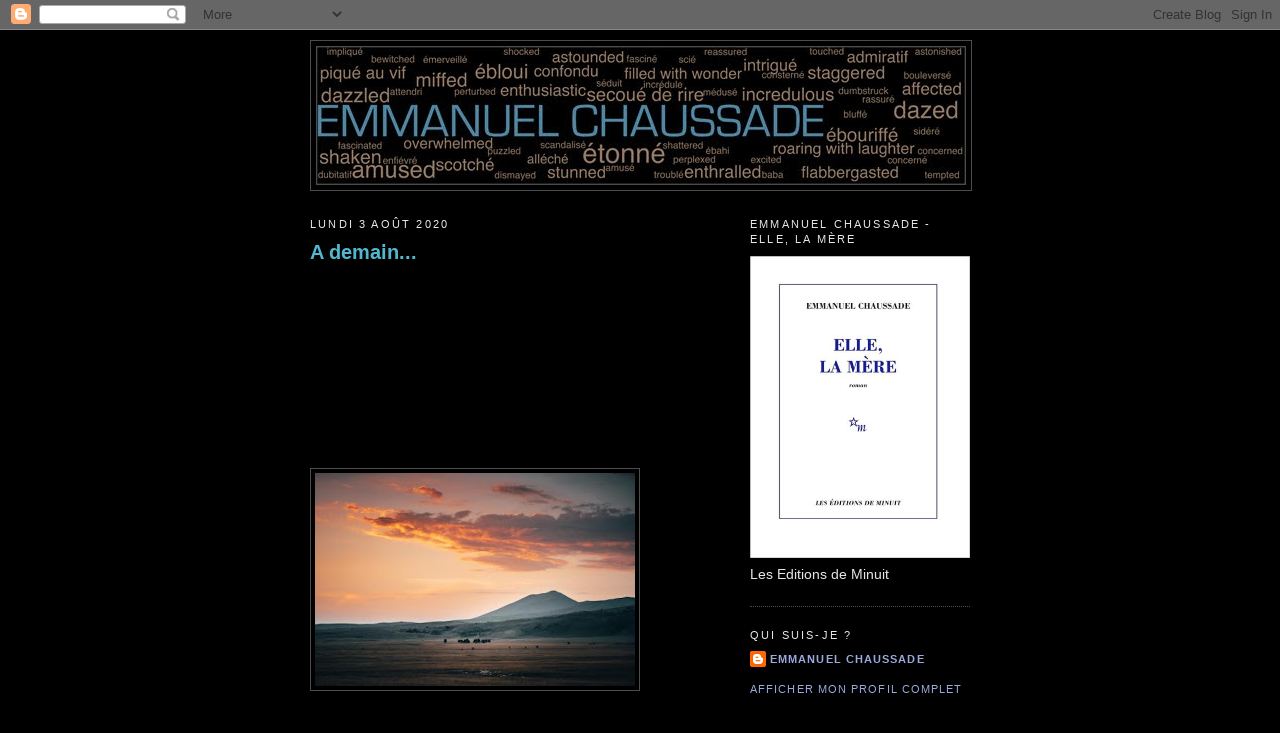

--- FILE ---
content_type: text/html; charset=UTF-8
request_url: https://aima007.blogspot.com/2020/08/a-demain.html
body_size: 13937
content:
<!DOCTYPE html>
<html dir='ltr' target='_blank' xmlns='http://www.w3.org/1999/xhtml' xmlns:b='http://www.google.com/2005/gml/b' xmlns:data='http://www.google.com/2005/gml/data' xmlns:expr='http://www.google.com/2005/gml/expr'>
<head>
<link href='https://www.blogger.com/static/v1/widgets/2944754296-widget_css_bundle.css' rel='stylesheet' type='text/css'/>
<meta content='-DE-5VVnro8plb-SaKnXTpxSGwsd_67oGQmiOqdfpY8' name='google-site-verification'/>
<meta content='text/html; charset=UTF-8' http-equiv='Content-Type'/>
<meta content='blogger' name='generator'/>
<link href='https://aima007.blogspot.com/favicon.ico' rel='icon' type='image/x-icon'/>
<link href='http://aima007.blogspot.com/2020/08/a-demain.html' rel='canonical'/>
<link rel="alternate" type="application/atom+xml" title="Emmanuel Chaussade - Atom" href="https://aima007.blogspot.com/feeds/posts/default" />
<link rel="alternate" type="application/rss+xml" title="Emmanuel Chaussade - RSS" href="https://aima007.blogspot.com/feeds/posts/default?alt=rss" />
<link rel="service.post" type="application/atom+xml" title="Emmanuel Chaussade - Atom" href="https://www.blogger.com/feeds/1042247386037629267/posts/default" />

<link rel="alternate" type="application/atom+xml" title="Emmanuel Chaussade - Atom" href="https://aima007.blogspot.com/feeds/7240139860053628378/comments/default" />
<!--Can't find substitution for tag [blog.ieCssRetrofitLinks]-->
<link href='https://blogger.googleusercontent.com/img/b/R29vZ2xl/AVvXsEiZ6EoRF4Ja_iuWQm0tSWyOwhJkDyS_0woLHZhOUb6JCFYgF6xNOqZCGRAFfhNSFsRYJC_GXWRqRonSt41p4iFzzkYH0wT7L5FXVVCBIKe9mjMmx_AyunBFdYmCdoQdKMvJ4aPkcvvUb-N9/s320/Coucher+de+soleil.jpg' rel='image_src'/>
<meta content='http://aima007.blogspot.com/2020/08/a-demain.html' property='og:url'/>
<meta content='A demain...' property='og:title'/>
<meta content='Blog de tendances stylistiques et artistiques' property='og:description'/>
<meta content='https://blogger.googleusercontent.com/img/b/R29vZ2xl/AVvXsEiZ6EoRF4Ja_iuWQm0tSWyOwhJkDyS_0woLHZhOUb6JCFYgF6xNOqZCGRAFfhNSFsRYJC_GXWRqRonSt41p4iFzzkYH0wT7L5FXVVCBIKe9mjMmx_AyunBFdYmCdoQdKMvJ4aPkcvvUb-N9/w1200-h630-p-k-no-nu/Coucher+de+soleil.jpg' property='og:image'/>
<title>Emmanuel Chaussade: A demain...</title>
<style id='page-skin-1' type='text/css'><!--
/*
-----------------------------------------------
Blogger Template Style
Name:     Minima Black
Designer: Douglas Bowman
URL:      www.stopdesign.com
Date:     26 Feb 2004
Updated by: Blogger Team
----------------------------------------------- */
/* Variable definitions
====================
<Variable name="bgcolor" description="Page Background Color"
type="color" default="#000">
<Variable name="textcolor" description="Text Color"
type="color" default="#ccc">
<Variable name="linkcolor" description="Link Color"
type="color" default="#9ad">
<Variable name="pagetitlecolor" description="Blog Title Color"
type="color" default="#ccc">
<Variable name="descriptioncolor" description="Blog Description Color"
type="color" default="#777">
<Variable name="titlecolor" description="Post Title Color"
type="color" default="#ad9">
<Variable name="bordercolor" description="Border Color"
type="color" default="#333">
<Variable name="sidebarcolor" description="Sidebar Title Color"
type="color" default="#777">
<Variable name="sidebartextcolor" description="Sidebar Text Color"
type="color" default="#999">
<Variable name="visitedlinkcolor" description="Visited Link Color"
type="color" default="#a7a">
<Variable name="bodyfont" description="Text Font"
type="font" default="normal normal 100% 'Trebuchet MS',Trebuchet,Verdana,Sans-serif">
<Variable name="headerfont" description="Sidebar Title Font"
type="font"
default="normal bold 78% 'Trebuchet MS',Trebuchet,Arial,Verdana,Sans-serif">
<Variable name="pagetitlefont" description="Blog Title Font"
type="font"
default="normal bold 200% 'Trebuchet MS',Trebuchet,Verdana,Sans-serif">
<Variable name="descriptionfont" description="Blog Description Font"
type="font"
default="normal normal 78% 'Trebuchet MS', Trebuchet, Verdana, Sans-serif">
<Variable name="postfooterfont" description="Post Footer Font"
type="font"
default="normal normal 78% 'Trebuchet MS', Trebuchet, Arial, Verdana, Sans-serif">
<Variable name="startSide" description="Start side in blog language"
type="automatic" default="left">
<Variable name="endSide" description="End side in blog language"
type="automatic" default="right">
*/
/* Use this with templates/template-twocol.html */
body, .body-fauxcolumn-outer {
background:#000000;
margin:0;
color:#e6e6e6;
font: x-small "Trebuchet MS", Trebuchet, Verdana, Sans-serif;
font-size/* */:/**/small;
font-size: /**/small;
text-align: center;
}
a:link {
color:#99aadd;
text-decoration:none;
}
a:visited {
color:#57c7df;
text-decoration:none;
}
a:hover {
color:#52b7ce;
text-decoration:underline;
}
a img {
border-width:0;
}
/* Header
-----------------------------------------------
*/
#header-wrapper {
width:660px;
margin:0 auto 10px;
border:1px solid #4c4c4c;
}
#header-inner {
background-position: center;
margin-left: auto;
margin-right: auto;
}
#header {
margin: 5px;
border: 1px solid #4c4c4c;
text-align: center;
color:#b3b3b3;
}
#header h1 {
margin:5px 5px 0;
padding:15px 20px .25em;
line-height:1.2em;
text-transform:uppercase;
letter-spacing:.2em;
font: normal normal 200% Georgia, Times, serif;
}
#header a {
color:#b3b3b3;
text-decoration:none;
}
#header a:hover {
color:#b3b3b3;
}
#header .description {
margin:0 5px 5px;
padding:0 20px 15px;
max-width:700px;
text-transform:uppercase;
letter-spacing:.2em;
line-height: 1.4em;
font: normal normal 78% 'Trebuchet MS', Trebuchet, Verdana, Sans-serif;
color: #777777;
}
#header img {
margin-left: auto;
margin-right: auto;
}
/* Outer-Wrapper
----------------------------------------------- */
#outer-wrapper {
width: 660px;
margin:0 auto;
padding:10px;
text-align:left;
font: normal normal 14px Arial, Tahoma, Helvetica, FreeSans, sans-serif;
}
#main-wrapper {
width: 410px;
float: left;
word-wrap: break-word; /* fix for long text breaking sidebar float in IE */
overflow: hidden;     /* fix for long non-text content breaking IE sidebar float */
}
#sidebar-wrapper {
width: 220px;
float: right;
word-wrap: break-word; /* fix for long text breaking sidebar float in IE */
overflow: hidden;     /* fix for long non-text content breaking IE sidebar float */
}
/* Headings
----------------------------------------------- */
h2 {
margin:1.5em 0 .75em;
font:normal normal 78% Arial, Tahoma, Helvetica, FreeSans, sans-serif;;
line-height: 1.4em;
text-transform:uppercase;
letter-spacing:.2em;
color:#e6e6e6;
}
/* Posts
-----------------------------------------------
*/
h2.date-header {
margin:1.5em 0 .5em;
}
.post {
margin:.5em 0 1.5em;
border-bottom:1px dotted #4c4c4c;
padding-bottom:1.5em;
}
.post h3 {
margin:.25em 0 0;
padding:0 0 4px;
font-size:140%;
font-weight:normal;
line-height:1.4em;
color:#52b7ce;
}
.post h3 a, .post h3 a:visited, .post h3 strong {
display:block;
text-decoration:none;
color:#52b7ce;
font-weight:bold;
}
.post h3 strong, .post h3 a:hover {
color:#e6e6e6;
}
.post-body {
margin:0 0 .75em;
line-height:1.6em;
}
.post-body blockquote {
line-height:1.3em;
}
.post-footer {
margin: .75em 0;
color:#e6e6e6;
text-transform:uppercase;
letter-spacing:.1em;
font: normal normal 78% Arial, Tahoma, Helvetica, FreeSans, sans-serif;;
line-height: 1.4em;
}
.comment-link {
margin-left:.6em;
}
.post img {
padding:4px;
border:1px solid #4c4c4c;
}
.post blockquote {
margin:1em 20px;
}
.post blockquote p {
margin:.75em 0;
}
/* Comments
----------------------------------------------- */
#comments h4 {
margin:1em 0;
font-weight: bold;
line-height: 1.4em;
text-transform:uppercase;
letter-spacing:.2em;
color: #e6e6e6;
}
#comments-block {
margin:1em 0 1.5em;
line-height:1.6em;
}
#comments-block .comment-author {
margin:.5em 0;
}
#comments-block .comment-body {
margin:.25em 0 0;
}
#comments-block .comment-footer {
margin:-.25em 0 2em;
line-height: 1.4em;
text-transform:uppercase;
letter-spacing:.1em;
}
#comments-block .comment-body p {
margin:0 0 .75em;
}
.deleted-comment {
font-style:italic;
color:gray;
}
.feed-links {
clear: both;
line-height: 2.5em;
}
#blog-pager-newer-link {
float: left;
}
#blog-pager-older-link {
float: right;
}
#blog-pager {
text-align: center;
}
/* Sidebar Content
----------------------------------------------- */
.sidebar {
color: #e6e6e6;
line-height: 1.5em;
}
.sidebar ul {
list-style:none;
margin:0 0 0;
padding:0 0 0;
}
.sidebar li {
margin:0;
padding-top:0;
padding-right:0;
padding-bottom:.25em;
padding-left:15px;
text-indent:-15px;
line-height:1.5em;
}
.sidebar .widget, .main .widget {
border-bottom:1px dotted #4c4c4c;
margin:0 0 1.5em;
padding:0 0 1.5em;
}
.main .Blog {
border-bottom-width: 0;
}
/* Profile
----------------------------------------------- */
.profile-img {
float: left;
margin-top: 0;
margin-right: 5px;
margin-bottom: 5px;
margin-left: 0;
padding: 4px;
border: 1px solid #4c4c4c;
}
.profile-data {
margin:0;
text-transform:uppercase;
letter-spacing:.1em;
font: normal normal 78% Arial, Tahoma, Helvetica, FreeSans, sans-serif;;
color: #e6e6e6;
font-weight: bold;
line-height: 1.6em;
}
.profile-datablock {
margin:.5em 0 .5em;
}
.profile-textblock {
margin: 0.5em 0;
line-height: 1.6em;
}
.profile-link {
font: normal normal 78% Arial, Tahoma, Helvetica, FreeSans, sans-serif;;
text-transform: uppercase;
letter-spacing: .1em;
}
/* Footer
----------------------------------------------- */
#footer {
width:660px;
clear:both;
margin:0 auto;
padding-top:15px;
line-height: 1.6em;
text-transform:uppercase;
letter-spacing:.1em;
text-align: center;
}
.showpageArea {padding: 0 0px;margin-top:10px;margin-bottom:10px;
}
.showpageArea a {border: 1px solid #505050;
color: #0066cc;font-weight:normal;
padding: 3px 6px !important;
padding: 1px 4px ;margin:0px 4px;
text-decoration: none;
}
.showpageArea a:hover {
font-size:11px;
border: 1px solid #333;
color: #0066cc;
background-color: #FFFFFF;
}
.showpageNum a {border: 1px solid #505050;
color: #0066cc;font-weight:normal;
padding: 3px 6px !important;
padding: 1px 4px ;margin:0px 4px;
text-decoration: none;
}
.showpageNum a:hover {
font-size:11px;
border: 1px solid #333;
color: #0066cc;
background-color: #FFFFFF;
}
.showpagePoint {font-size:11px;
padding: 2px 4px 2px 4px;
margin: 2px;
font-weight: bold;
border: 1px solid #333;
color: #fff;
background-color: #000000;
}
.showpage a:hover {font-size:11px;
border: 1px solid #333;
color: #0066cc;
background-color: #FFFFFF;
}
.showpageNum a:link,.showpage a:link {
font-size:11px;
padding: 2px 4px 2px 4px;
margin: 2px;
text-decoration: none;
border: 1px solid #0066cc;
color: #0066cc;
background-color: #FFFFFF;}
.showpageNum a:hover {font-size:11px;
border: 1px solid #333;
color: #0066cc;
background-color: #FFFFFF;
}

--></style>
<script src="//apis.google.com/js/plusone.js" type="text/javascript">
  {lang: 'fr'}
</script>
<link href='https://www.blogger.com/dyn-css/authorization.css?targetBlogID=1042247386037629267&amp;zx=ebd6a465-d5b4-4d32-bc3e-c93b22051bcb' media='none' onload='if(media!=&#39;all&#39;)media=&#39;all&#39;' rel='stylesheet'/><noscript><link href='https://www.blogger.com/dyn-css/authorization.css?targetBlogID=1042247386037629267&amp;zx=ebd6a465-d5b4-4d32-bc3e-c93b22051bcb' rel='stylesheet'/></noscript>
<meta name='google-adsense-platform-account' content='ca-host-pub-1556223355139109'/>
<meta name='google-adsense-platform-domain' content='blogspot.com'/>

</head>
<body>
<div class='navbar section' id='navbar'><div class='widget Navbar' data-version='1' id='Navbar1'><script type="text/javascript">
    function setAttributeOnload(object, attribute, val) {
      if(window.addEventListener) {
        window.addEventListener('load',
          function(){ object[attribute] = val; }, false);
      } else {
        window.attachEvent('onload', function(){ object[attribute] = val; });
      }
    }
  </script>
<div id="navbar-iframe-container"></div>
<script type="text/javascript" src="https://apis.google.com/js/platform.js"></script>
<script type="text/javascript">
      gapi.load("gapi.iframes:gapi.iframes.style.bubble", function() {
        if (gapi.iframes && gapi.iframes.getContext) {
          gapi.iframes.getContext().openChild({
              url: 'https://www.blogger.com/navbar/1042247386037629267?po\x3d7240139860053628378\x26origin\x3dhttps://aima007.blogspot.com',
              where: document.getElementById("navbar-iframe-container"),
              id: "navbar-iframe"
          });
        }
      });
    </script><script type="text/javascript">
(function() {
var script = document.createElement('script');
script.type = 'text/javascript';
script.src = '//pagead2.googlesyndication.com/pagead/js/google_top_exp.js';
var head = document.getElementsByTagName('head')[0];
if (head) {
head.appendChild(script);
}})();
</script>
</div></div>
<div id='outer-wrapper'><div id='wrap2'>
<!-- skip links for text browsers -->
<span id='skiplinks' style='display:none;'>
<a href='#main'>skip to main </a> |
      <a href='#sidebar'>skip to sidebar</a>
</span>
<div id='header-wrapper'>
<div class='header section' id='header'><div class='widget Header' data-version='1' id='Header1'>
<div id='header-inner'>
<a href='https://aima007.blogspot.com/' style='display: block'>
<img alt='Emmanuel Chaussade' height='137px; ' id='Header1_headerimg' src='https://blogger.googleusercontent.com/img/b/R29vZ2xl/AVvXsEhFDR1kG1XPmTtktLu_T_SCdqjgIma0dj-czOOai70-mnhFaf7kBootpR98WFBqVvsEwW2tCVpFebKkr7qiyAGfEE10wpe_bHj4YfmUZGzBTAC3yvpKlVAgjT1IFivj32Ak62NqTXAcXBgA/s1600-r/entete9.jpg' style='display: block' width='648px; '/>
</a>
</div>
</div></div>
</div>
<div id='content-wrapper'>
<div id='crosscol-wrapper' style='text-align:center'>
<div class='crosscol no-items section' id='crosscol'></div>
</div>
<div id='main-wrapper'>
<div class='main section' id='main'><div class='widget Blog' data-version='1' id='Blog1'>
<div class='blog-posts hfeed'>

          <div class="date-outer">
        
<h2 class='date-header'><span>lundi 3 août 2020</span></h2>

          <div class="date-posts">
        
<div class='post-outer'>
<div class='post hentry'>
<a name='7240139860053628378'></a>
<h3 class='post-title entry-title'>
<a href='https://aima007.blogspot.com/2020/08/a-demain.html'>A demain...</a>
</h3>
<div class='post-header-line-1'></div>
<div class='post-body entry-content'>
<br />
<br />
<br />
<br />
<br />
<br />
<br />
<br />
<br />
<div class="separator" style="clear: both; text-align: center;">
<a href="https://blogger.googleusercontent.com/img/b/R29vZ2xl/AVvXsEiZ6EoRF4Ja_iuWQm0tSWyOwhJkDyS_0woLHZhOUb6JCFYgF6xNOqZCGRAFfhNSFsRYJC_GXWRqRonSt41p4iFzzkYH0wT7L5FXVVCBIKe9mjMmx_AyunBFdYmCdoQdKMvJ4aPkcvvUb-N9/s1600/Coucher+de+soleil.jpg" imageanchor="1" style="clear: left; float: left; margin-bottom: 1em; margin-right: 1em;"><img border="0" data-original-height="360" data-original-width="540" height="213" src="https://blogger.googleusercontent.com/img/b/R29vZ2xl/AVvXsEiZ6EoRF4Ja_iuWQm0tSWyOwhJkDyS_0woLHZhOUb6JCFYgF6xNOqZCGRAFfhNSFsRYJC_GXWRqRonSt41p4iFzzkYH0wT7L5FXVVCBIKe9mjMmx_AyunBFdYmCdoQdKMvJ4aPkcvvUb-N9/s320/Coucher+de+soleil.jpg" width="320" /></a></div>
<br />
<div style='clear: both;'></div>
</div>
<a class='pin-it-button' count-layout='none' href='http://pinterest.com/pin/create/button/?url=https://aima007.blogspot.com/2020/08/a-demain.html'>Pin It</a>
<a href='javascript:void(run_pinmarklet())' style='margin-left:-46px; width:43px; height:20px; display:inline-block;'></a>
<script src="//assets.pinterest.com/js/pinit.js" type="text/javascript"></script>
<script type='text/javascript'>
function run_pinmarklet() {
var e=document.createElement('script');
e.setAttribute('type','text/javascript');
e.setAttribute('charset','UTF-8');
e.setAttribute('src','http://assets.pinterest.com/js/pinmarklet.js?r=' + Math.random()*99999999);
document.body.appendChild(e);
}
</script>
<div style='float:left;padding:5px;'>
<a name='fb_share' rel='nofollow' share_url='https://aima007.blogspot.com/2020/08/a-demain.html' type='button_count'>J'aime</a>
<script src="//static.ak.fbcdn.net/connect.php/js/FB.Share" type="text/javascript"></script></div>
<a class='goog-inline-block share-button sb-email' href='https://www.blogger.com/share-post.g?blogID=1042247386037629267&postID=7240139860053628378&target=email' target='_blank' title='Envoyer par e-mail'><span class='share-button-link-text'>Envoyer par e-mail</span></a><a class='goog-inline-block share-button sb-blog' href='https://www.blogger.com/share-post.g?blogID=1042247386037629267&postID=7240139860053628378&target=blog' onclick='window.open(this.href, "_blank", "height=270,width=475"); return false;' target='_blank' title='BlogThis!'><span class='share-button-link-text'>BlogThis!</span></a><a class='goog-inline-block share-button sb-twitter' href='https://www.blogger.com/share-post.g?blogID=1042247386037629267&postID=7240139860053628378&target=twitter' target='_blank' title='Partager sur X'><span class='share-button-link-text'>Partager sur X</span></a><a class='goog-inline-block share-button sb-facebook' href='https://www.blogger.com/share-post.g?blogID=1042247386037629267&postID=7240139860053628378&target=facebook' onclick='window.open(this.href, "_blank", "height=430,width=640"); return false;' target='_blank' title='Partager sur Facebook'><span class='share-button-link-text'>Partager sur Facebook</span></a><a class='goog-inline-block share-button sb-pinterest' href='https://www.blogger.com/share-post.g?blogID=1042247386037629267&postID=7240139860053628378&target=pinterest' target='_blank' title='Partager sur Pinterest'><span class='share-button-link-text'>Partager sur Pinterest</span></a>
<div class='post-footer'>
<div class='post-footer-line post-footer-line-1'>
<span class='post-author vcard'>
De
<span class='fn'>EMMANUEL CHAUSSADE</span>
</span>
<span class='post-timestamp'>
à
<a class='timestamp-link' href='https://aima007.blogspot.com/2020/08/a-demain.html' rel='bookmark' title='permanent link'><abbr class='published' title='2020-08-03T19:02:00+02:00'>19:02</abbr></a>
</span>
<span class='post-comment-link'>
</span>
<span class='post-icons'>
<span class='item-control blog-admin pid-1420610459'>
<a href='https://www.blogger.com/post-edit.g?blogID=1042247386037629267&postID=7240139860053628378&from=pencil' title='Modifier l&#39;article'>
<img alt='' class='icon-action' height='18' src='https://resources.blogblog.com/img/icon18_edit_allbkg.gif' width='18'/>
</a>
</span>
</span>
<span class='post-backlinks post-comment-link'>
</span>
</div>
<div class='post-footer-line post-footer-line-2'><span class='post-labels'>
</span>
</div>
<div class='post-footer-line post-footer-line-3'><span class='post-location'>
</span>
</div>
</div>
</div>
<div class='comments' id='comments'>
<a name='comments'></a>
<h4>Aucun commentaire:</h4>
<div id='Blog1_comments-block-wrapper'>
<dl class='avatar-comment-indent' id='comments-block'>
</dl>
</div>
<p class='comment-footer'>
<div class='comment-form'>
<a name='comment-form'></a>
<h4 id='comment-post-message'>Enregistrer un commentaire</h4>
<p>Merci de signer vos messages....<br />Drop me a line...<br />Emmanuel.</p>
<p>Remarque&#160;: Seul un membre de ce blog est autorisé à enregistrer un commentaire.</p>
<a href='https://www.blogger.com/comment/frame/1042247386037629267?po=7240139860053628378&hl=fr&saa=85391&origin=https://aima007.blogspot.com' id='comment-editor-src'></a>
<iframe allowtransparency='true' class='blogger-iframe-colorize blogger-comment-from-post' frameborder='0' height='410' id='comment-editor' name='comment-editor' src='' width='100%'></iframe>
<!--Can't find substitution for tag [post.friendConnectJs]-->
<script src='https://www.blogger.com/static/v1/jsbin/2830521187-comment_from_post_iframe.js' type='text/javascript'></script>
<script type='text/javascript'>
      BLOG_CMT_createIframe('https://www.blogger.com/rpc_relay.html', '0');
    </script>
</div>
</p>
</div>
</div>

        </div></div>
      
</div>
<div class='blog-pager' id='blog-pager'>
<span id='blog-pager-newer-link'>
<a class='blog-pager-newer-link' href='https://aima007.blogspot.com/2020/08/a-demain_3.html' id='Blog1_blog-pager-newer-link' title='Article plus récent'>Article plus récent</a>
</span>
<span id='blog-pager-older-link'>
<a class='blog-pager-older-link' href='https://aima007.blogspot.com/2020/08/knut-ekwall.html' id='Blog1_blog-pager-older-link' title='Article plus ancien'>Article plus ancien</a>
</span>
<a class='home-link' href='https://aima007.blogspot.com/'>Accueil</a>
</div>
<div class='clear'></div>
<div class='post-feeds'>
<div class='feed-links'>
Inscription à :
<a class='feed-link' href='https://aima007.blogspot.com/feeds/7240139860053628378/comments/default' target='_blank' type='application/atom+xml'>Publier les commentaires (Atom)</a>
</div>
</div>
</div></div>
<script type='text/javascript'>

var home_page_url = location.href;	


var pageCount=20;
var displayPageNum=6;
var upPageWord ='Previous';
var downPageWord ='Next';


function showpageCount(json) {
var thisUrl = home_page_url;
var htmlMap = new Array();
var thisNum = 1;
var postNum=1;
var itemCount = 0;
var fFlag = 0;
var eFlag = 0;
var html= '';
var upPageHtml ='';
var downPageHtml ='';



htmlMap[htmlMap.length]='/';
postNum++;

for(var i=pageCount-1, post; post = json.feed.entry[i]; i=i+pageCount) {

		
	var timestamp1 = post.published.$t.substring(0,19)+post.published.$t.substring(23,29);
	timestamp = encodeURIComponent(timestamp1);
	var title = post.title.$t;
			if(thisUrl.indexOf(timestamp)!=-1 ){
					thisNum = postNum;
			}
	
			postNum++;
			htmlMap[htmlMap.length] = '/search?updated-max='+timestamp+'&max-results='+pageCount;
	
}

var banyaknomer = htmlMap.length;
if (json.feed.entry.length % pageCount == 0){
	var banyaknomer = htmlMap.length -1 ;
	postNum=postNum-1;
};

	
for(var p =0;p< banyaknomer;p++){
	if(p>=(thisNum-displayPageNum-1) && p<(thisNum+displayPageNum)){
		if(fFlag ==0 && p == thisNum-2){
			if(thisNum==2){
				upPageHtml = '<span class="showpage"><a href="/">'+ upPageWord +'</a></span>';
			}else{
				upPageHtml = '<span class="showpage"><a href="'+htmlMap[p]+'">'+ upPageWord +'</a></span>';
			}
	
			fFlag++;
		}
	
		if(p==(thisNum-1)){
			html += '<span class="showpagePoint">'+thisNum+'</span>';
		}else{
			if(p==0){
					html += '<span class="showpageNum"><a href="/">1</a></span>';

			}else{
				html += '<span class="showpageNum"><a href="'+htmlMap[p]+'">'+ (p+1) +'</a></span>';
			}
		}
	
		if(eFlag ==0 && p == thisNum){
			downPageHtml = '<span class="showpage"> <a href="'+htmlMap[p]+'">'+ downPageWord +'</a></span>';
			eFlag++;
		}
	}
}
	
if(thisNum>1){
	html = ''+upPageHtml+' '+html +' ';
}
	
//html = '<div class="showpageArea"><span style="COLOR: #FFFFFFFF;" class="showpageOf"> Pages ('+(postNum-1)+')</span>'+html;

html = '<div class="showpageArea"><span style="COLOR: #FFFFFFFF;" class="showpageOf"> </span>'+html;
	
if(thisNum<(postNum-1)){
	html += downPageHtml;	
}
	
if(postNum==1) postNum++;
html += '</div>';
	

var pageArea = document.getElementsByName("pageArea");
var blogPager = document.getElementById("blog-pager");

if(postNum <= 2){
	html ='';
}

for(var p =0;p< pageArea.length;p++){
	pageArea[p].innerHTML = html;
}


if(pageArea&&pageArea.length>0){
	html ='';
}

if(blogPager){
	blogPager.innerHTML = html;
}


}


function showpageCount2(json) {

var thisUrl = home_page_url;
var htmlMap = new Array();
var isLablePage = thisUrl.indexOf("/search/label/")!=-1;
var thisLable = isLablePage ? thisUrl.substr(thisUrl.indexOf("/search/label/")+14,thisUrl.length) : "";
thisLable = thisLable.indexOf("?")!=-1 ? thisLable.substr(0,thisLable.indexOf("?")) : thisLable;
var thisNum = 1;
var postNum=1;
var itemCount = 0;
var fFlag = 0;
var eFlag = 0;
var html= '';
var upPageHtml ='';
var downPageHtml ='';



var labelHtml = '<span class="showpageNum"><a href="/search/label/'+thisLable+'?&max-results='+pageCount+'">';
var thisUrl = home_page_url;	

htmlMap[htmlMap.length]=labelHtml;
postNum++;

for(var i=pageCount-1, post; post = json.feed.entry[i]; i=i+pageCount) {
	var timestamp1 = post.published.$t.substring(0,19)+post.published.$t.substring(23,29);
	timestamp = encodeURIComponent(timestamp1);

	
	var title = post.title.$t;

			if(thisUrl.indexOf(timestamp)!=-1 ){
				thisNum = postNum;
			}
	
			if(title!='') postNum++;
			htmlMap[htmlMap.length] = '/search/label/'+thisLable+'?updated-max='+timestamp+'&max-results='+pageCount;
				
	itemCount++;
}

var banyaknomer = htmlMap.length;
if (json.feed.entry.length % pageCount == 0){
	var banyaknomer = htmlMap.length -1 ;
	postNum=postNum-1;
};
	
for(var p =0;p< banyaknomer;p++){
	if(p>=(thisNum-displayPageNum-1) && p<(thisNum+displayPageNum)){
		if(fFlag ==0 && p == thisNum-2){
			if(thisNum==2){
				upPageHtml = labelHtml + upPageWord +'</a></span>';
			}else{
				upPageHtml = '<span class="showpage"><a href="'+htmlMap[p]+'">'+ upPageWord +'</a></span>';
			}
	
			fFlag++;
		}
	
		if(p==(thisNum-1)){
			html += '<span class="showpagePoint">'+thisNum+'</span>';
		}else{
			if(p==0){
				html = labelHtml+'1</a></span>';
			}else{
				html += '<span class="showpageNum"><a href="'+htmlMap[p]+'">'+ (p+1) +'</a></span>';
			}
		}
	
		if(eFlag ==0 && p == thisNum){
			downPageHtml = '<span class="showpage"> <a href="'+htmlMap[p]+'">'+ downPageWord +'</a></span>';
			eFlag++;
		}
	}
}
	
if(thisNum>1){
	if(!isLablePage){
		html = ''+upPageHtml+' '+html +' ';
	}else{
		html = ''+upPageHtml+' '+html +' ';
	}
}
	
html = '<div class="showpageArea"><span style="COLOR: #000;" class="showpageOf"> Pages ('+(postNum-1)+')</span>'+html;
	
if(thisNum<(postNum-1)){
	html += downPageHtml;	
}
	
if(postNum==1) postNum++;
html += '</div>';
	
var pageArea = document.getElementsByName("pageArea");
var blogPager = document.getElementById("blog-pager");

if(postNum <= 2){
	html ='';
}

for(var p =0;p< pageArea.length;p++){
	pageArea[p].innerHTML = html;
}

if(pageArea&&pageArea.length>0){
	html ='';
}

if(blogPager){
	blogPager.innerHTML = html;
}


}


</script>
<script type='text/javascript'>

 	var thisUrl = home_page_url;
	if (thisUrl.indexOf("/search/label/")!=-1){
		if (thisUrl.indexOf("?updated-max")!=-1){
			var lblname1 = thisUrl.substring(thisUrl.indexOf("/search/label/")+14,thisUrl.indexOf("?updated-max"));
		}else{
			var lblname1 = thisUrl.substring(thisUrl.indexOf("/search/label/")+14,thisUrl.indexOf("?&max"));
		}
	}

	var home_page = "/";
	if (thisUrl.indexOf("?q=")==-1 && thisUrl.indexOf(".html")==-1){	
		if (thisUrl.indexOf("/search/label/")==-1){			
			document.write('<script src="'+home_page+'feeds/posts/summary?alt=json-in-script&callback=showpageCount&max-results=99999" ><\/script>')
		}else{document.write('<script src="'+home_page+'feeds/posts/full/-/'+lblname1+'?alt=json-in-script&callback=showpageCount2&max-results=99999" ><\/script>')
		}
	}
</script>
</div>
<div id='sidebar-wrapper'>
<div class='sidebar section' id='sidebar'><div class='widget Image' data-version='1' id='Image1'>
<h2>Emmanuel Chaussade - Elle, la mère</h2>
<div class='widget-content'>
<a href='http://www.leseditionsdeminuit.fr'>
<img alt='Emmanuel Chaussade - Elle, la mère' height='302' id='Image1_img' src='https://blogger.googleusercontent.com/img/b/R29vZ2xl/AVvXsEgPqQSDNj7x9YHkI-dgCn2TbGtYJQqoVTNPHYa7kL4jmBd2s_mx8II9l1dA2G2LCArNmRNUes5RRyWZtmwOOknnuaBe8XUKMTz6p5N3l-IDIaVy1CjFdq9FyYFfJuV8lzreAggBkZwme4W7/s1600/1.jpg' width='220'/>
</a>
<br/>
<span class='caption'>Les Editions de Minuit</span>
</div>
<div class='clear'></div>
</div><div class='widget Profile' data-version='1' id='Profile2'>
<h2>Qui suis-je ?</h2>
<div class='widget-content'>
<dl class='profile-datablock'>
<dt class='profile-data'>
<a class='profile-name-link g-profile' href='https://www.blogger.com/profile/03843590354829813483' rel='author' style='background-image: url(//www.blogger.com/img/logo-16.png);'>
EMMANUEL CHAUSSADE
</a>
</dt>
<dd class='profile-data'>
</dd>
</dl>
<a class='profile-link' href='https://www.blogger.com/profile/03843590354829813483' rel='author'>Afficher mon profil complet</a>
<div class='clear'></div>
</div>
</div><div class='widget BlogSearch' data-version='1' id='BlogSearch1'>
<h2 class='title'>Rechercher dans ce blog</h2>
<div class='widget-content'>
<div id='BlogSearch1_form'>
<form action='https://aima007.blogspot.com/search' class='gsc-search-box' target='_top'>
<table cellpadding='0' cellspacing='0' class='gsc-search-box'>
<tbody>
<tr>
<td class='gsc-input'>
<input autocomplete='off' class='gsc-input' name='q' size='10' title='search' type='text' value=''/>
</td>
<td class='gsc-search-button'>
<input class='gsc-search-button' title='search' type='submit' value='Rechercher'/>
</td>
</tr>
</tbody>
</table>
</form>
</div>
</div>
<div class='clear'></div>
</div><div class='widget Text' data-version='1' id='Text1'>
<h2 class='title'>De vous à moi.</h2>
<div class='widget-content'>
<p class="MsoNormal" style="font-size: 100%; font-style: normal; font-weight: normal;"><br /></p><p class="MsoNormal"><a href="mailto:emmanuel@chaussade.com"><span style="font-family:&quot;;">https://www.instagram.com/emmanuelchaussade</span></a></p><p class="MsoNormal"><br /></p><p class="MsoNormal" style="font-family: Georgia, serif; font-size: 100%; font-style: normal; font-variant-caps: normal; font-variant-ligatures: normal; font-weight: normal;"><o:p></o:p></p>
</div>
<div class='clear'></div>
</div><div class='widget BlogList' data-version='1' id='BlogList1'>
<h2 class='title'>Mes autres Blogs .</h2>
<div class='widget-content'>
<div class='blog-list-container' id='BlogList1_container'>
<ul id='BlogList1_blogs'>
<li style='display: block;'>
<div class='blog-icon'>
<img data-lateloadsrc='https://lh3.googleusercontent.com/blogger_img_proxy/AEn0k_ti7MLi3UckSPwa_Xz-yFW-jA9nO1u5JSPCYUZGXo5Oz9xglbOROw2a7a4wV3t6yq1TriA2lA1TBWkmzGzOSvsPy_DGqx0-D0-NUnsn=s16-w16-h16' height='16' width='16'/>
</div>
<div class='blog-content'>
<div class='blog-title'>
<a href='http://echaussade.blogspot.com/' target='_blank'>
EC'ARTS</a>
</div>
<div class='item-content'>
</div>
</div>
<div style='clear: both;'></div>
</li>
<li style='display: block;'>
<div class='blog-icon'>
<img data-lateloadsrc='https://lh3.googleusercontent.com/blogger_img_proxy/AEn0k_tk6ZXtdSHFIIRCLbT0tUMXteWDvEiDUgPlHnEhBGUALeFo1le_3f172J98flmJ_eQe1-U3v7LoM3MIcPyqeDaFza8bP4GzkEC1QA=s16-w16-h16' height='16' width='16'/>
</div>
<div class='blog-content'>
<div class='blog-title'>
<a href='http://criezle.blogspot.com/' target='_blank'>
Suffi !</a>
</div>
<div class='item-content'>
</div>
</div>
<div style='clear: both;'></div>
</li>
</ul>
<div class='clear'></div>
</div>
</div>
</div><div class='widget Label' data-version='1' id='Label2'>
<h2>Tags</h2>
<div class='widget-content cloud-label-widget-content'>
<span class='label-size label-size-4'>
<a dir='ltr' href='https://aima007.blogspot.com/search/label/Amis'>Amis</a>
<span class='label-count' dir='ltr'>(1507)</span>
</span>
<span class='label-size label-size-4'>
<a dir='ltr' href='https://aima007.blogspot.com/search/label/Architecture'>Architecture</a>
<span class='label-count' dir='ltr'>(8777)</span>
</span>
<span class='label-size label-size-5'>
<a dir='ltr' href='https://aima007.blogspot.com/search/label/Arts'>Arts</a>
<span class='label-count' dir='ltr'>(77001)</span>
</span>
<span class='label-size label-size-3'>
<a dir='ltr' href='https://aima007.blogspot.com/search/label/C%E2%80%99est%20un%20beautiful%20boy'>C&#8217;est un beautiful boy</a>
<span class='label-count' dir='ltr'>(858)</span>
</span>
<span class='label-size label-size-4'>
<a dir='ltr' href='https://aima007.blogspot.com/search/label/Cin%C3%A9ma'>Cinéma</a>
<span class='label-count' dir='ltr'>(9895)</span>
</span>
<span class='label-size label-size-4'>
<a dir='ltr' href='https://aima007.blogspot.com/search/label/Coup%20de%20c%C5%93ur'>Coup de cœur</a>
<span class='label-count' dir='ltr'>(3648)</span>
</span>
<span class='label-size label-size-3'>
<a dir='ltr' href='https://aima007.blogspot.com/search/label/Danse'>Danse</a>
<span class='label-count' dir='ltr'>(892)</span>
</span>
<span class='label-size label-size-4'>
<a dir='ltr' href='https://aima007.blogspot.com/search/label/D%C3%A9coration'>Décoration</a>
<span class='label-count' dir='ltr'>(2047)</span>
</span>
<span class='label-size label-size-4'>
<a dir='ltr' href='https://aima007.blogspot.com/search/label/Design'>Design</a>
<span class='label-count' dir='ltr'>(12323)</span>
</span>
<span class='label-size label-size-1'>
<a dir='ltr' href='https://aima007.blogspot.com/search/label/EC%27ARTS'>EC&#39;ARTS</a>
<span class='label-count' dir='ltr'>(6)</span>
</span>
<span class='label-size label-size-3'>
<a dir='ltr' href='https://aima007.blogspot.com/search/label/envers%20et%20contre%20tout'>envers et contre tout</a>
<span class='label-count' dir='ltr'>(112)</span>
</span>
<span class='label-size label-size-3'>
<a dir='ltr' href='https://aima007.blogspot.com/search/label/futur'>futur</a>
<span class='label-count' dir='ltr'>(108)</span>
</span>
<span class='label-size label-size-3'>
<a dir='ltr' href='https://aima007.blogspot.com/search/label/Gueule%20d%27amour'>Gueule d&#39;amour</a>
<span class='label-count' dir='ltr'>(85)</span>
</span>
<span class='label-size label-size-3'>
<a dir='ltr' href='https://aima007.blogspot.com/search/label/Jardins'>Jardins</a>
<span class='label-count' dir='ltr'>(506)</span>
</span>
<span class='label-size label-size-4'>
<a dir='ltr' href='https://aima007.blogspot.com/search/label/Livres'>Livres</a>
<span class='label-count' dir='ltr'>(10097)</span>
</span>
<span class='label-size label-size-4'>
<a dir='ltr' href='https://aima007.blogspot.com/search/label/miam-miam%20et%20%20glou-glou'>miam-miam et  glou-glou</a>
<span class='label-count' dir='ltr'>(2826)</span>
</span>
<span class='label-size label-size-4'>
<a dir='ltr' href='https://aima007.blogspot.com/search/label/Mode'>Mode</a>
<span class='label-count' dir='ltr'>(3055)</span>
</span>
<span class='label-size label-size-4'>
<a dir='ltr' href='https://aima007.blogspot.com/search/label/Musique'>Musique</a>
<span class='label-count' dir='ltr'>(6584)</span>
</span>
<span class='label-size label-size-3'>
<a dir='ltr' href='https://aima007.blogspot.com/search/label/Nature'>Nature</a>
<span class='label-count' dir='ltr'>(847)</span>
</span>
<span class='label-size label-size-5'>
<a dir='ltr' href='https://aima007.blogspot.com/search/label/Photo'>Photo</a>
<span class='label-count' dir='ltr'>(49339)</span>
</span>
<span class='label-size label-size-3'>
<a dir='ltr' href='https://aima007.blogspot.com/search/label/Photo%20.%20Mode'>Photo . Mode</a>
<span class='label-count' dir='ltr'>(523)</span>
</span>
<span class='label-size label-size-3'>
<a dir='ltr' href='https://aima007.blogspot.com/search/label/Photo%20.%20sport'>Photo . sport</a>
<span class='label-count' dir='ltr'>(742)</span>
</span>
<span class='label-size label-size-3'>
<a dir='ltr' href='https://aima007.blogspot.com/search/label/Photo%20.Nature'>Photo .Nature</a>
<span class='label-count' dir='ltr'>(959)</span>
</span>
<span class='label-size label-size-3'>
<a dir='ltr' href='https://aima007.blogspot.com/search/label/sport'>sport</a>
<span class='label-count' dir='ltr'>(589)</span>
</span>
<span class='label-size label-size-3'>
<a dir='ltr' href='https://aima007.blogspot.com/search/label/Suffit'>Suffit</a>
<span class='label-count' dir='ltr'>(256)</span>
</span>
<span class='label-size label-size-3'>
<a dir='ltr' href='https://aima007.blogspot.com/search/label/technologie'>technologie</a>
<span class='label-count' dir='ltr'>(1055)</span>
</span>
<span class='label-size label-size-3'>
<a dir='ltr' href='https://aima007.blogspot.com/search/label/video'>video</a>
<span class='label-count' dir='ltr'>(177)</span>
</span>
<span class='label-size label-size-4'>
<a dir='ltr' href='https://aima007.blogspot.com/search/label/Vid%C3%A9o'>Vidéo</a>
<span class='label-count' dir='ltr'>(2379)</span>
</span>
<span class='label-size label-size-2'>
<a dir='ltr' href='https://aima007.blogspot.com/search/label/Vitrines'>Vitrines</a>
<span class='label-count' dir='ltr'>(59)</span>
</span>
<span class='label-size label-size-4'>
<a dir='ltr' href='https://aima007.blogspot.com/search/label/Voyages'>Voyages</a>
<span class='label-count' dir='ltr'>(1836)</span>
</span>
<span class='label-size label-size-2'>
<a dir='ltr' href='https://aima007.blogspot.com/search/label/%D9%87%D9%88%20%D8%AD%D8%A8%D9%8A%D8%A8%D9%8A'>هو حبيبي</a>
<span class='label-count' dir='ltr'>(57)</span>
</span>
<div class='clear'></div>
</div>
</div><div class='widget Followers' data-version='1' id='Followers2'>
<h2 class='title'>Membres</h2>
<div class='widget-content'>
<div id='Followers2-wrapper'>
<div style='margin-right:2px;'>
<div><script type="text/javascript" src="https://apis.google.com/js/platform.js"></script>
<div id="followers-iframe-container"></div>
<script type="text/javascript">
    window.followersIframe = null;
    function followersIframeOpen(url) {
      gapi.load("gapi.iframes", function() {
        if (gapi.iframes && gapi.iframes.getContext) {
          window.followersIframe = gapi.iframes.getContext().openChild({
            url: url,
            where: document.getElementById("followers-iframe-container"),
            messageHandlersFilter: gapi.iframes.CROSS_ORIGIN_IFRAMES_FILTER,
            messageHandlers: {
              '_ready': function(obj) {
                window.followersIframe.getIframeEl().height = obj.height;
              },
              'reset': function() {
                window.followersIframe.close();
                followersIframeOpen("https://www.blogger.com/followers/frame/1042247386037629267?colors\x3dCgt0cmFuc3BhcmVudBILdHJhbnNwYXJlbnQaByNlNmU2ZTYiByM5OWFhZGQqByMwMDAwMDAyByM1MmI3Y2U6ByNlNmU2ZTZCByM5OWFhZGRKByM3Nzc3NzdSByM5OWFhZGRaC3RyYW5zcGFyZW50\x26pageSize\x3d21\x26hl\x3dfr\x26origin\x3dhttps://aima007.blogspot.com");
              },
              'open': function(url) {
                window.followersIframe.close();
                followersIframeOpen(url);
              }
            }
          });
        }
      });
    }
    followersIframeOpen("https://www.blogger.com/followers/frame/1042247386037629267?colors\x3dCgt0cmFuc3BhcmVudBILdHJhbnNwYXJlbnQaByNlNmU2ZTYiByM5OWFhZGQqByMwMDAwMDAyByM1MmI3Y2U6ByNlNmU2ZTZCByM5OWFhZGRKByM3Nzc3NzdSByM5OWFhZGRaC3RyYW5zcGFyZW50\x26pageSize\x3d21\x26hl\x3dfr\x26origin\x3dhttps://aima007.blogspot.com");
  </script></div>
</div>
</div>
<div class='clear'></div>
</div>
</div><div class='widget LinkList' data-version='1' id='LinkList3'>
<h2>Kaléidoscope</h2>
<div class='widget-content'>
<ul>
<li><a href='http://www.adventuresinart.com/'>Adventures in Art - Karen Stone Talwar</a></li>
<li><a href='http://www.fondation-giacometti.fr/'>Alberto Giacometti</a></li>
<li><a href='http://www.alicherri.com/'>Ali Cherri</a></li>
<li><a href='http://www.triossi.com/'>Amanda Triossi</a></li>
<li><a href='http://www.marcel-schwob.org'>Association Marcel Schwob </a></li>
<li><a href='http://www.axel-vervoordt.com/'>Axel Vervoordt</a></li>
<li><a href='http://www.bnf.fr/'>Bibliothèque nationale de France Paris</a></li>
<li><a href='http://www.brooklynmuseum.org/'>Brooklyn Museum New York</a></li>
<li><a href='http://carpentersworkshopgallery.com/'>Carpenters Workshop Gallery</a></li>
<li><a href='http://www.centrepompidou.fr/'>Centre Pompidou</a></li>
<li><a href='https://charliehebdo.fr'>Charlie Hebdo</a></li>
<li><a href='http://christinejouve-patrickandredepuis1966.blogspot.com/'>Christine Jouve & Patrickandrédepuis1966</a></li>
<li><a href='http://www.thecjm.org/'>Contemporary Jewish Museum San Francisco</a></li>
<li><a href='http://www.derekhudson.com/'>Derek Hudson</a></li>
<li><a href='http://didierdevos.blogspot.com/'>Didier Devos</a></li>
<li><a href='http://www.ecal.ch/'>ECAL</a></li>
<li><a href='http://www.journalegoiste.com'>Egoïste </a></li>
<li><a href='http://www.museothyssen.org/en/thyssen/home'>El Museo de arte Thyssen-Bornemisza Madrid</a></li>
<li><a href='http://www.pignon-ernest.com/'>Ernest Pignon-Ernest</a></li>
<li><a href='http://www.fiorenzoniccoli.com/'>Fiorenzo Niccoli</a></li>
<li><a href='http://www.fondation-giacometti.fr'>Fondation Alberto et Annette Giacometti</a></li>
<li><a href='http://www.fondationbeyeler.ch/'>Fondation Beyeler</a></li>
<li><a href='http://www.fondation-hermitage.ch/'>Fondation de l'Hermitage</a></li>
<li><a href='http://www.fondation-maeght.com/'>Fondation Maeght Saint-Paul-de-Vence</a></li>
<li><a href='http://www.gianadda.ch/'>Fondation Pierre Gianadda</a></li>
<li><a href='http://www.francis-bacon.com/'>Francis Bacon</a></li>
<li><a href='http://www.designfront.org/'>Front</a></li>
<li><a href='http://davrinche.com/'>Gaël Davrinche</a></li>
<li><a href='http://www.gerhard-richter.com/'>Gerhard Richter</a></li>
<li><a href='http://www.giovannigasparro.com'>Giovanni Gasparro</a></li>
<li><a href='https://artsandculture.google.com/partner'>Google Arts & Culture</a></li>
<li><a href='http://www.hansopdebeeck.com/'>Hans Op de Beeck</a></li>
<li><a href='http://www.lartigue.org/'>Jacques Henri Lartigue</a></li>
<li><a href='http://www.jeremyglass.com'>Jeremy Maxwell Wintrebert</a></li>
<li><a href='http://jessesanderson.com/'>Jesse Sanderson</a></li>
<li><a href='http://kamelyahiaoui.org'>Kamel Yahiaoui</a></li>
<li><a href='http://www.kwangholee.com/'>Kwangho Lee</a></li>
<li><a href='http://www.kylethompsonphotography.com/'>Kyle Thompson</a></li>
<li><a href='http://www.lagrandeepicerie.fr/'>La Grande épicerie du Bon Marché</a></li>
<li><a href='http://www.lelaboratoire.org/'>Le Laboratoire - David Edwards</a></li>
<li><a href='http://lens.blogs.nytimes.com/'>Lens blog of The New York Times</a></li>
<li><a href='http://www.leseditionsdeminuit.fr/'>Les Éditions de Minuit</a></li>
<li><a href='http://www.leblogmarcelschwob.blogspot.fr'>Marcel Schwob Le Blog </a></li>
<li><a href='http://www.moma.org/'>MoMA - The Museum of Modern Art|</a></li>
<li><a href='http://www.louvre.fr/'>Musée du Louvre</a></li>
<li><a href='http://www.museodelprado.es/'>Museo Nacional del Prado Madrid</a></li>
<li><a href='http://nachocarbonell.com/'>Nacho Carbonell</a></li>
<li><a href='http://nadiabenbouta.blogspot.com/'>Nadia Benbouta</a></li>
<li><a href='http://www.nasjonalmuseet.no/'>Nasjonalmuseet Oslo</a></li>
<li><a href='http://www.nathaliedarbellay.com/'>Nathalie Darbellay</a></li>
<li><a href='http://www.nendo.jp/en'>Nendo</a></li>
<li><a href='http://www.palazzograssi.it/'>Palazzo Grassi</a></li>
<li><a href='http://patrickandredepuis1966.com/'>patrickandrédepuis1966</a></li>
<li><a href='http://patrickandredepuis1966.blogspot.com/'>patrickandrédepuis1966 - le blog</a></li>
<li><a href='http://philippebonfanti.blogspot.fr'>Philippe Bonfanti Architecte</a></li>
<li><a href='http://www.piekebergmans.com/'>Pieke Bergmans</a></li>
<li><a href='http://www.pierre-soulages.com/'>Pierre Soulages</a></li>
<li><a href='http://www.rubenalterio.com/Ruben_Alterio_Official_Website/Ruben_Alterio.html'>Ruben Alterio</a></li>
<li><a href='http://www.ryanmcginley.com/'>Ryan McGinley</a></li>
<li><a href='http://sandrinebeaudun.com'>Sandrine Beaudun</a></li>
<li><a href='http://www.formafantasma.com/'>Studio Formafantasma</a></li>
<li><a href='http://criezle.blogspot.fr/'>Suffi !</a></li>
<li><a href='http://www.tate.org.uk/'>Tate London</a></li>
<li><a href='http://www.getty.edu/museum'>The J. Paul Getty Museum Los Angeles</a></li>
<li><a href='http://www.metmuseum.org/'>The Metropolitan Museum Of Art</a></li>
<li><a href='http://www.nationalgallery.org.uk/'>The National Gallery London</a></li>
<li><a href='http://www.nmwa.go.jp/en'>The National Museum of Western Art Tokyo</a></li>
<li><a href='http://www.qagoma.qld.gov.au/'>The Queensland National Art Gallery South Brisbane</a></li>
<li><a href='http://www.tokujin.com/'>Tokujin Yoshioka</a></li>
<li><a href='http://www.vitra.com/'>Vitra</a></li>
<li><a href='http://www.vyrobenolesem.com/'>Vyrobeno Lesem - Made by Forest</a></li>
<li><a href='http://www.zachariloganart.com '>Zachari Logan </a></li>
</ul>
<div class='clear'></div>
</div>
</div><div class='widget HTML' data-version='1' id='HTML4'>
<h2 class='title'>AU CLAIR DE LA LUNE</h2>
<div class='widget-content'>
<!-- // Begin Current Moon Phase HTML (c) MoonConnection.com // --><div style="width:200px"><div style="padding:2px;background-color:#000000;border: 1px solid #000000"><div style="padding:14px;padding-bottom:4px;padding-top:10px;border: 1px solid #000000" align="center"><div style="padding-bottom:5px;color:#FFFFFF;font-family:arial,helvetica,sans-serif;font-size:9.8px;letter-spacing:.3em;">CURRENT MOON</div><script language="JavaScript" type="text/javascript">var ccm_cfg = { pth:"http://www.moonmodule.com/cs/", fn:"ccm_h1.swf", lg:"en", hs:1, tf:"24hr", scs:1, df:"std", dfd:0, tc:"FFFFFF", bgc:"000000", mc:"000000", fw:164, fh:70, js:0, msp:0, u:"mc" }</script><script language="JavaScript" src="//www.moonmodule.com/cs/ccm_fl.js" type="text/javascript"></script><div style="padding-top:4px" align="center"><a style="font-size:10px;font-family:arial,verdana,sans-serif;color:#7F7F7F;text-decoration:underline;background:#000000;border:none;" href="http://www.moonconnection.com/moon_phases.phtml" target="mc_moon_ph"><span style="color:#7F7F7F">moon phase info</span></a></div></div></div></div><!-- // end moon phase HTML // -->
</div>
<div class='clear'></div>
</div><div class='widget Stats' data-version='1' id='Stats1'>
<h2>Nombre de visites</h2>
<div class='widget-content'>
<div id='Stats1_content' style='display: none;'>
<span class='counter-wrapper graph-counter-wrapper' id='Stats1_totalCount'>
</span>
<div class='clear'></div>
</div>
</div>
</div></div>
</div>
<!-- spacer for skins that want sidebar and main to be the same height-->
<div class='clear'>&#160;</div>
</div>
<!-- end content-wrapper -->
<div id='footer-wrapper'>
<div class='footer no-items section' id='footer'></div>
</div>
</div></div>
<!-- end outer-wrapper -->
<script type='text/javascript'>
var gaJsHost = (("https:" == document.location.protocol) ? "https://ssl." : "http://www.");
document.write(unescape("%3Cscript src='" + gaJsHost + "google-analytics.com/ga.js' type='text/javascript'%3E%3C/script%3E"));
</script>
<script type='text/javascript'>
try {
var pageTracker = _gat._getTracker("UA-4550169-2");
pageTracker._trackPageview();
} catch(err) {}</script>
<script type='text/javascript'>
var gaJsHost = (("https:" == document.location.protocol) ? "https://ssl." : "http://www.");
document.write(unescape("%3Cscript src='" + gaJsHost + "google-analytics.com/ga.js' type='text/javascript'%3E%3C/script%3E"));
</script>
<script type='text/javascript'>
try {
var pageTracker = _gat._getTracker("UA-12325000-1");
pageTracker._trackPageview();
} catch(err) {}</script>

<script type="text/javascript" src="https://www.blogger.com/static/v1/widgets/2028843038-widgets.js"></script>
<script type='text/javascript'>
window['__wavt'] = 'AOuZoY7Bg6td_mcejn3sC5wL7NJEbY8k_Q:1768923470870';_WidgetManager._Init('//www.blogger.com/rearrange?blogID\x3d1042247386037629267','//aima007.blogspot.com/2020/08/a-demain.html','1042247386037629267');
_WidgetManager._SetDataContext([{'name': 'blog', 'data': {'blogId': '1042247386037629267', 'title': 'Emmanuel Chaussade', 'url': 'https://aima007.blogspot.com/2020/08/a-demain.html', 'canonicalUrl': 'http://aima007.blogspot.com/2020/08/a-demain.html', 'homepageUrl': 'https://aima007.blogspot.com/', 'searchUrl': 'https://aima007.blogspot.com/search', 'canonicalHomepageUrl': 'http://aima007.blogspot.com/', 'blogspotFaviconUrl': 'https://aima007.blogspot.com/favicon.ico', 'bloggerUrl': 'https://www.blogger.com', 'hasCustomDomain': false, 'httpsEnabled': true, 'enabledCommentProfileImages': true, 'gPlusViewType': 'FILTERED_POSTMOD', 'adultContent': false, 'analyticsAccountNumber': '', 'encoding': 'UTF-8', 'locale': 'fr', 'localeUnderscoreDelimited': 'fr', 'languageDirection': 'ltr', 'isPrivate': false, 'isMobile': false, 'isMobileRequest': false, 'mobileClass': '', 'isPrivateBlog': false, 'isDynamicViewsAvailable': true, 'feedLinks': '\x3clink rel\x3d\x22alternate\x22 type\x3d\x22application/atom+xml\x22 title\x3d\x22Emmanuel Chaussade - Atom\x22 href\x3d\x22https://aima007.blogspot.com/feeds/posts/default\x22 /\x3e\n\x3clink rel\x3d\x22alternate\x22 type\x3d\x22application/rss+xml\x22 title\x3d\x22Emmanuel Chaussade - RSS\x22 href\x3d\x22https://aima007.blogspot.com/feeds/posts/default?alt\x3drss\x22 /\x3e\n\x3clink rel\x3d\x22service.post\x22 type\x3d\x22application/atom+xml\x22 title\x3d\x22Emmanuel Chaussade - Atom\x22 href\x3d\x22https://www.blogger.com/feeds/1042247386037629267/posts/default\x22 /\x3e\n\n\x3clink rel\x3d\x22alternate\x22 type\x3d\x22application/atom+xml\x22 title\x3d\x22Emmanuel Chaussade - Atom\x22 href\x3d\x22https://aima007.blogspot.com/feeds/7240139860053628378/comments/default\x22 /\x3e\n', 'meTag': '', 'adsenseHostId': 'ca-host-pub-1556223355139109', 'adsenseHasAds': false, 'adsenseAutoAds': false, 'boqCommentIframeForm': true, 'loginRedirectParam': '', 'view': '', 'dynamicViewsCommentsSrc': '//www.blogblog.com/dynamicviews/4224c15c4e7c9321/js/comments.js', 'dynamicViewsScriptSrc': '//www.blogblog.com/dynamicviews/6e0d22adcfa5abea', 'plusOneApiSrc': 'https://apis.google.com/js/platform.js', 'disableGComments': true, 'interstitialAccepted': false, 'sharing': {'platforms': [{'name': 'Obtenir le lien', 'key': 'link', 'shareMessage': 'Obtenir le lien', 'target': ''}, {'name': 'Facebook', 'key': 'facebook', 'shareMessage': 'Partager sur Facebook', 'target': 'facebook'}, {'name': 'BlogThis!', 'key': 'blogThis', 'shareMessage': 'BlogThis!', 'target': 'blog'}, {'name': 'X', 'key': 'twitter', 'shareMessage': 'Partager sur X', 'target': 'twitter'}, {'name': 'Pinterest', 'key': 'pinterest', 'shareMessage': 'Partager sur Pinterest', 'target': 'pinterest'}, {'name': 'E-mail', 'key': 'email', 'shareMessage': 'E-mail', 'target': 'email'}], 'disableGooglePlus': true, 'googlePlusShareButtonWidth': 0, 'googlePlusBootstrap': '\x3cscript type\x3d\x22text/javascript\x22\x3ewindow.___gcfg \x3d {\x27lang\x27: \x27fr\x27};\x3c/script\x3e'}, 'hasCustomJumpLinkMessage': false, 'jumpLinkMessage': 'Lire la suite', 'pageType': 'item', 'postId': '7240139860053628378', 'postImageThumbnailUrl': 'https://blogger.googleusercontent.com/img/b/R29vZ2xl/AVvXsEiZ6EoRF4Ja_iuWQm0tSWyOwhJkDyS_0woLHZhOUb6JCFYgF6xNOqZCGRAFfhNSFsRYJC_GXWRqRonSt41p4iFzzkYH0wT7L5FXVVCBIKe9mjMmx_AyunBFdYmCdoQdKMvJ4aPkcvvUb-N9/s72-c/Coucher+de+soleil.jpg', 'postImageUrl': 'https://blogger.googleusercontent.com/img/b/R29vZ2xl/AVvXsEiZ6EoRF4Ja_iuWQm0tSWyOwhJkDyS_0woLHZhOUb6JCFYgF6xNOqZCGRAFfhNSFsRYJC_GXWRqRonSt41p4iFzzkYH0wT7L5FXVVCBIKe9mjMmx_AyunBFdYmCdoQdKMvJ4aPkcvvUb-N9/s320/Coucher+de+soleil.jpg', 'pageName': 'A demain...', 'pageTitle': 'Emmanuel Chaussade: A demain...', 'metaDescription': ''}}, {'name': 'features', 'data': {}}, {'name': 'messages', 'data': {'edit': 'Modifier', 'linkCopiedToClipboard': 'Lien copi\xe9 dans le presse-papiers\xa0!', 'ok': 'OK', 'postLink': 'Publier le lien'}}, {'name': 'template', 'data': {'name': 'custom', 'localizedName': 'Personnaliser', 'isResponsive': false, 'isAlternateRendering': false, 'isCustom': true}}, {'name': 'view', 'data': {'classic': {'name': 'classic', 'url': '?view\x3dclassic'}, 'flipcard': {'name': 'flipcard', 'url': '?view\x3dflipcard'}, 'magazine': {'name': 'magazine', 'url': '?view\x3dmagazine'}, 'mosaic': {'name': 'mosaic', 'url': '?view\x3dmosaic'}, 'sidebar': {'name': 'sidebar', 'url': '?view\x3dsidebar'}, 'snapshot': {'name': 'snapshot', 'url': '?view\x3dsnapshot'}, 'timeslide': {'name': 'timeslide', 'url': '?view\x3dtimeslide'}, 'isMobile': false, 'title': 'A demain...', 'description': 'Blog de tendances stylistiques et artistiques', 'featuredImage': 'https://blogger.googleusercontent.com/img/b/R29vZ2xl/AVvXsEiZ6EoRF4Ja_iuWQm0tSWyOwhJkDyS_0woLHZhOUb6JCFYgF6xNOqZCGRAFfhNSFsRYJC_GXWRqRonSt41p4iFzzkYH0wT7L5FXVVCBIKe9mjMmx_AyunBFdYmCdoQdKMvJ4aPkcvvUb-N9/s320/Coucher+de+soleil.jpg', 'url': 'https://aima007.blogspot.com/2020/08/a-demain.html', 'type': 'item', 'isSingleItem': true, 'isMultipleItems': false, 'isError': false, 'isPage': false, 'isPost': true, 'isHomepage': false, 'isArchive': false, 'isLabelSearch': false, 'postId': 7240139860053628378}}]);
_WidgetManager._RegisterWidget('_NavbarView', new _WidgetInfo('Navbar1', 'navbar', document.getElementById('Navbar1'), {}, 'displayModeFull'));
_WidgetManager._RegisterWidget('_HeaderView', new _WidgetInfo('Header1', 'header', document.getElementById('Header1'), {}, 'displayModeFull'));
_WidgetManager._RegisterWidget('_BlogView', new _WidgetInfo('Blog1', 'main', document.getElementById('Blog1'), {'cmtInteractionsEnabled': false, 'lightboxEnabled': true, 'lightboxModuleUrl': 'https://www.blogger.com/static/v1/jsbin/4062214180-lbx__fr.js', 'lightboxCssUrl': 'https://www.blogger.com/static/v1/v-css/828616780-lightbox_bundle.css'}, 'displayModeFull'));
_WidgetManager._RegisterWidget('_ImageView', new _WidgetInfo('Image1', 'sidebar', document.getElementById('Image1'), {'resize': true}, 'displayModeFull'));
_WidgetManager._RegisterWidget('_ProfileView', new _WidgetInfo('Profile2', 'sidebar', document.getElementById('Profile2'), {}, 'displayModeFull'));
_WidgetManager._RegisterWidget('_BlogSearchView', new _WidgetInfo('BlogSearch1', 'sidebar', document.getElementById('BlogSearch1'), {}, 'displayModeFull'));
_WidgetManager._RegisterWidget('_TextView', new _WidgetInfo('Text1', 'sidebar', document.getElementById('Text1'), {}, 'displayModeFull'));
_WidgetManager._RegisterWidget('_BlogListView', new _WidgetInfo('BlogList1', 'sidebar', document.getElementById('BlogList1'), {'numItemsToShow': 0, 'totalItems': 2}, 'displayModeFull'));
_WidgetManager._RegisterWidget('_LabelView', new _WidgetInfo('Label2', 'sidebar', document.getElementById('Label2'), {}, 'displayModeFull'));
_WidgetManager._RegisterWidget('_FollowersView', new _WidgetInfo('Followers2', 'sidebar', document.getElementById('Followers2'), {}, 'displayModeFull'));
_WidgetManager._RegisterWidget('_LinkListView', new _WidgetInfo('LinkList3', 'sidebar', document.getElementById('LinkList3'), {}, 'displayModeFull'));
_WidgetManager._RegisterWidget('_HTMLView', new _WidgetInfo('HTML4', 'sidebar', document.getElementById('HTML4'), {}, 'displayModeFull'));
_WidgetManager._RegisterWidget('_StatsView', new _WidgetInfo('Stats1', 'sidebar', document.getElementById('Stats1'), {'title': 'Nombre de visites', 'showGraphicalCounter': true, 'showAnimatedCounter': true, 'showSparkline': false, 'statsUrl': '//aima007.blogspot.com/b/stats?style\x3dWHITE_TRANSPARENT\x26timeRange\x3dALL_TIME\x26token\x3dAPq4FmDjtuVDPZ5ppT9TB2_uKxxD-55Sj3UzXEMXQkgzYrgoC5s81ogbWXZOfiXnxK5WxbZ8SV-Jt0fpu-p1uU7pTARPI60d7w'}, 'displayModeFull'));
</script>
</body>
</html>

--- FILE ---
content_type: text/html; charset=UTF-8
request_url: https://aima007.blogspot.com/b/stats?style=WHITE_TRANSPARENT&timeRange=ALL_TIME&token=APq4FmDjtuVDPZ5ppT9TB2_uKxxD-55Sj3UzXEMXQkgzYrgoC5s81ogbWXZOfiXnxK5WxbZ8SV-Jt0fpu-p1uU7pTARPI60d7w
body_size: -34
content:
{"total":7633461,"sparklineOptions":{"backgroundColor":{"fillOpacity":0.1,"fill":"#ffffff"},"series":[{"areaOpacity":0.3,"color":"#fff"}]},"sparklineData":[[0,4],[1,4],[2,4],[3,3],[4,18],[5,63],[6,95],[7,100],[8,58],[9,3],[10,3],[11,5],[12,4],[13,4],[14,5],[15,5],[16,4],[17,7],[18,13],[19,16],[20,3],[21,3],[22,5],[23,6],[24,4],[25,3],[26,4],[27,3],[28,4],[29,3]],"nextTickMs":400000}

--- FILE ---
content_type: text/javascript; charset=UTF-8
request_url: https://apis.google.com/_/scs/abc-static/_/js/k=gapi.lb.en.OE6tiwO4KJo.O/m=gapi_iframes,gapi_iframes_style_bubble/exm=plusone/rt=j/sv=1/d=1/ed=1/rs=AHpOoo_Itz6IAL6GO-n8kgAepm47TBsg1Q/cb=gapi.loaded_1?le=scs,fedcm_migration_mod
body_size: 13979
content:
gapi.loaded_1(function(_){var window=this;
_.Yn=function(a){this.U=a};_.g=_.Yn.prototype;_.g.vL=function(a){this.U.anchor=a;return this};_.g.fj=function(){return this.U.anchor};_.g.wL=function(a){this.U.anchorPosition=a};_.g.Td=function(a){this.U.height=a;return this};_.g.Nc=function(){return this.U.height};_.g.Me=function(a){this.U.width=a;return this};_.g.Ub=function(){return this.U.width};_.g.setZIndex=function(a){this.U.zIndex=a;return this};_.g.getZIndex=function(){return this.U.zIndex};
_.Zn=function(a){a.U.connectWithQueryParams=!0;return a};
_.t("gapi.iframes.create",_.nm);
_.t("gapi.iframes.registerStyle",_.Jn);_.t("gapi.iframes.registerBeforeOpenStyle",_.Mn);_.t("gapi.iframes.getStyle",_.Kn);_.t("gapi.iframes.getBeforeOpenStyle",_.Nn);_.t("gapi.iframes.registerIframesApi",_.Xm);_.t("gapi.iframes.registerIframesApiHandler",_.Ym);_.t("gapi.iframes.getContext",_.$m);_.t("gapi.iframes.SAME_ORIGIN_IFRAMES_FILTER",_.Tm);_.t("gapi.iframes.CROSS_ORIGIN_IFRAMES_FILTER",_.Cm);_.t("gapi.iframes.makeWhiteListIframesFilter",_.Um);_.t("gapi.iframes.Context",_.En);
_.t("gapi.iframes.Context.prototype.isDisposed",_.En.prototype.isDisposed);_.t("gapi.iframes.Context.prototype.getWindow",_.En.prototype.getWindow);_.t("gapi.iframes.Context.prototype.getFrameName",_.En.prototype.getFrameName);_.t("gapi.iframes.Context.prototype.getGlobalParam",_.En.prototype.getGlobalParam);_.t("gapi.iframes.Context.prototype.setGlobalParam",_.En.prototype.setGlobalParam);_.t("gapi.iframes.Context.prototype.open",_.En.prototype.open);
_.t("gapi.iframes.Context.prototype.openChild",_.En.prototype.openChild);_.t("gapi.iframes.Context.prototype.getParentIframe",_.En.prototype.getParentIframe);_.t("gapi.iframes.Context.prototype.closeSelf",_.En.prototype.closeSelf);_.t("gapi.iframes.Context.prototype.restyleSelf",_.En.prototype.restyleSelf);_.t("gapi.iframes.Context.prototype.setCloseSelfFilter",_.En.prototype.setCloseSelfFilter);_.t("gapi.iframes.Context.prototype.setRestyleSelfFilter",_.En.prototype.setRestyleSelfFilter);
_.t("gapi.iframes.Context.prototype.addOnConnectHandler",_.En.prototype.addOnConnectHandler);_.t("gapi.iframes.Context.prototype.removeOnConnectHandler",_.En.prototype.removeOnConnectHandler);_.t("gapi.iframes.Context.prototype.addOnOpenerHandler",_.En.prototype.addOnOpenerHandler);_.t("gapi.iframes.Context.prototype.connectIframes",_.En.prototype.connectIframes);_.t("gapi.iframes.Iframe",_.An);_.t("gapi.iframes.Iframe.prototype.isDisposed",_.An.prototype.isDisposed);
_.t("gapi.iframes.Iframe.prototype.getContext",_.An.prototype.getContext);_.t("gapi.iframes.Iframe.prototype.getFrameName",_.An.prototype.getFrameName);_.t("gapi.iframes.Iframe.prototype.getId",_.An.prototype.getId);_.t("gapi.iframes.Iframe.prototype.register",_.An.prototype.register);_.t("gapi.iframes.Iframe.prototype.unregister",_.An.prototype.unregister);_.t("gapi.iframes.Iframe.prototype.send",_.An.prototype.send);_.t("gapi.iframes.Iframe.prototype.applyIframesApi",_.An.prototype.applyIframesApi);
_.t("gapi.iframes.Iframe.prototype.getIframeEl",_.An.prototype.getIframeEl);_.t("gapi.iframes.Iframe.prototype.getSiteEl",_.An.prototype.getSiteEl);_.t("gapi.iframes.Iframe.prototype.setSiteEl",_.An.prototype.setSiteEl);_.t("gapi.iframes.Iframe.prototype.getWindow",_.An.prototype.getWindow);_.t("gapi.iframes.Iframe.prototype.getOrigin",_.An.prototype.getOrigin);_.t("gapi.iframes.Iframe.prototype.close",_.An.prototype.close);_.t("gapi.iframes.Iframe.prototype.restyle",_.An.prototype.restyle);
_.t("gapi.iframes.Iframe.prototype.restyleDone",_.An.prototype.vs);_.t("gapi.iframes.Iframe.prototype.registerWasRestyled",_.An.prototype.registerWasRestyled);_.t("gapi.iframes.Iframe.prototype.registerWasClosed",_.An.prototype.registerWasClosed);_.t("gapi.iframes.Iframe.prototype.getParam",_.An.prototype.getParam);_.t("gapi.iframes.Iframe.prototype.setParam",_.An.prototype.setParam);_.t("gapi.iframes.Iframe.prototype.ping",_.An.prototype.ping);_.t("gapi.iframes.Iframe.prototype.getOpenParams",_.An.prototype.wc);
_.Yi=function(a){a&&typeof a.dispose=="function"&&a.dispose()};_.Zi=function(){this.Lg=this.Lg;this.Xo=this.Xo};_.Zi.prototype.Lg=!1;_.Zi.prototype.isDisposed=function(){return this.Lg};_.Zi.prototype.dispose=function(){this.Lg||(this.Lg=!0,this.wa())};_.Zi.prototype[Symbol.dispose]=function(){this.dispose()};_.aj=function(a,b){_.$i(a,_.ab(_.Yi,b))};_.$i=function(a,b){a.Lg?b():(a.Xo||(a.Xo=[]),a.Xo.push(b))};_.Zi.prototype.wa=function(){if(this.Xo)for(;this.Xo.length;)this.Xo.shift()()};
var ij,kj;ij=function(a,b){for(var c in a)if(b.call(void 0,a[c],c,a))return!0;return!1};kj=function(a,b,c,d,e){this.listener=a;this.proxy=null;this.src=b;this.type=c;this.capture=!!d;this.Hf=e;this.key=++jj;this.Kw=this.Uy=!1};_.lj=function(a){this.src=a;this.je={};this.Ox=0};_.nj=function(a,b){this.type="function"==typeof _.mj&&a instanceof _.mj?String(a):a;this.currentTarget=this.target=b;this.defaultPrevented=this.Fw=!1};_.nj.prototype.stopPropagation=function(){this.Fw=!0};_.nj.prototype.preventDefault=function(){this.defaultPrevented=!0};_.oj=function(a,b){_.nj.call(this,a?a.type:"");this.relatedTarget=this.currentTarget=this.target=null;this.button=this.screenY=this.screenX=this.clientY=this.clientX=this.offsetY=this.offsetX=0;this.key="";this.charCode=this.keyCode=0;this.metaKey=this.shiftKey=this.altKey=this.ctrlKey=!1;this.state=null;this.xK=!1;this.pointerId=0;this.pointerType="";this.timeStamp=0;this.Bf=null;a&&this.init(a,b)};_.bb(_.oj,_.nj);
_.oj.prototype.init=function(a,b){var c=this.type=a.type,d=a.changedTouches&&a.changedTouches.length?a.changedTouches[0]:null;this.target=a.target||a.srcElement;this.currentTarget=b;b=a.relatedTarget;b||(c=="mouseover"?b=a.fromElement:c=="mouseout"&&(b=a.toElement));this.relatedTarget=b;d?(this.clientX=d.clientX!==void 0?d.clientX:d.pageX,this.clientY=d.clientY!==void 0?d.clientY:d.pageY,this.screenX=d.screenX||0,this.screenY=d.screenY||0):(this.offsetX=_.Gd||a.offsetX!==void 0?a.offsetX:a.layerX,
this.offsetY=_.Gd||a.offsetY!==void 0?a.offsetY:a.layerY,this.clientX=a.clientX!==void 0?a.clientX:a.pageX,this.clientY=a.clientY!==void 0?a.clientY:a.pageY,this.screenX=a.screenX||0,this.screenY=a.screenY||0);this.button=a.button;this.keyCode=a.keyCode||0;this.key=a.key||"";this.charCode=a.charCode||(c=="keypress"?a.keyCode:0);this.ctrlKey=a.ctrlKey;this.altKey=a.altKey;this.shiftKey=a.shiftKey;this.metaKey=a.metaKey;this.xK=_.Id?a.metaKey:a.ctrlKey;this.pointerId=a.pointerId||0;this.pointerType=
a.pointerType;this.state=a.state;this.timeStamp=a.timeStamp;this.Bf=a;a.defaultPrevented&&_.oj.N.preventDefault.call(this)};_.oj.prototype.stopPropagation=function(){_.oj.N.stopPropagation.call(this);this.Bf.stopPropagation?this.Bf.stopPropagation():this.Bf.cancelBubble=!0};_.oj.prototype.preventDefault=function(){_.oj.N.preventDefault.call(this);var a=this.Bf;a.preventDefault?a.preventDefault():a.returnValue=!1};_.pj="closure_listenable_"+(Math.random()*1E6|0);_.qj=function(a){return!(!a||!a[_.pj])};var jj=0;var rj=function(a){a.Kw=!0;a.listener=null;a.proxy=null;a.src=null;a.Hf=null};_.lj.prototype.add=function(a,b,c,d,e){var f=a.toString();a=this.je[f];a||(a=this.je[f]=[],this.Ox++);var h=sj(a,b,d,e);h>-1?(b=a[h],c||(b.Uy=!1)):(b=new kj(b,this.src,f,!!d,e),b.Uy=c,a.push(b));return b};_.lj.prototype.remove=function(a,b,c,d){a=a.toString();if(!(a in this.je))return!1;var e=this.je[a];b=sj(e,b,c,d);return b>-1?(rj(e[b]),Array.prototype.splice.call(e,b,1),e.length==0&&(delete this.je[a],this.Ox--),!0):!1};
_.tj=function(a,b){var c=b.type;if(!(c in a.je))return!1;var d=_.bj(a.je[c],b);d&&(rj(b),a.je[c].length==0&&(delete a.je[c],a.Ox--));return d};_.lj.prototype.removeAll=function(a){a=a&&a.toString();var b=0,c;for(c in this.je)if(!a||c==a){for(var d=this.je[c],e=0;e<d.length;e++)++b,rj(d[e]);delete this.je[c];this.Ox--}return b};_.lj.prototype.Uq=function(a,b,c,d){a=this.je[a.toString()];var e=-1;a&&(e=sj(a,b,c,d));return e>-1?a[e]:null};
_.lj.prototype.hasListener=function(a,b){var c=a!==void 0,d=c?a.toString():"",e=b!==void 0;return ij(this.je,function(f){for(var h=0;h<f.length;++h)if(!(c&&f[h].type!=d||e&&f[h].capture!=b))return!0;return!1})};var sj=function(a,b,c,d){for(var e=0;e<a.length;++e){var f=a[e];if(!f.Kw&&f.listener==b&&f.capture==!!c&&f.Hf==d)return e}return-1};var uj,vj,wj,Aj,Cj,Dj,Ej,Gj;uj="closure_lm_"+(Math.random()*1E6|0);vj={};wj=0;_.yj=function(a,b,c,d,e){if(d&&d.once)return _.xj(a,b,c,d,e);if(Array.isArray(b)){for(var f=0;f<b.length;f++)_.yj(a,b[f],c,d,e);return null}c=_.zj(c);return _.qj(a)?a.ua(b,c,_.ub(d)?!!d.capture:!!d,e):Aj(a,b,c,!1,d,e)};
Aj=function(a,b,c,d,e,f){if(!b)throw Error("B");var h=_.ub(e)?!!e.capture:!!e,k=_.Bj(a);k||(a[uj]=k=new _.lj(a));c=k.add(b,c,d,h,f);if(c.proxy)return c;d=Cj();c.proxy=d;d.src=a;d.listener=c;if(a.addEventListener)_.ui||(e=h),e===void 0&&(e=!1),a.addEventListener(b.toString(),d,e);else if(a.attachEvent)a.attachEvent(Dj(b.toString()),d);else if(a.addListener&&a.removeListener)a.addListener(d);else throw Error("C");wj++;return c};
Cj=function(){var a=Ej,b=function(c){return a.call(b.src,b.listener,c)};return b};_.xj=function(a,b,c,d,e){if(Array.isArray(b)){for(var f=0;f<b.length;f++)_.xj(a,b[f],c,d,e);return null}c=_.zj(c);return _.qj(a)?a.Lr(b,c,_.ub(d)?!!d.capture:!!d,e):Aj(a,b,c,!0,d,e)};
_.Fj=function(a){if(typeof a==="number"||!a||a.Kw)return!1;var b=a.src;if(_.qj(b))return b.dO(a);var c=a.type,d=a.proxy;b.removeEventListener?b.removeEventListener(c,d,a.capture):b.detachEvent?b.detachEvent(Dj(c),d):b.addListener&&b.removeListener&&b.removeListener(d);wj--;(c=_.Bj(b))?(_.tj(c,a),c.Ox==0&&(c.src=null,b[uj]=null)):rj(a);return!0};Dj=function(a){return a in vj?vj[a]:vj[a]="on"+a};
Ej=function(a,b){if(a.Kw)a=!0;else{b=new _.oj(b,this);var c=a.listener,d=a.Hf||a.src;a.Uy&&_.Fj(a);a=c.call(d,b)}return a};_.Bj=function(a){a=a[uj];return a instanceof _.lj?a:null};Gj="__closure_events_fn_"+(Math.random()*1E9>>>0);_.zj=function(a){if(typeof a==="function")return a;a[Gj]||(a[Gj]=function(b){return a.handleEvent(b)});return a[Gj]};_.hj(function(a){Ej=a(Ej)});
_.Hj=function(a,b){var c=a.length-b.length;return c>=0&&a.indexOf(b,c)==c};_.be.prototype.O=_.nb(1,function(a){return _.ee(this.Ac,a)});_.Ij=function(a,b,c,d,e){if(Array.isArray(b))for(var f=0;f<b.length;f++)_.Ij(a,b[f],c,d,e);else d=_.ub(d)?!!d.capture:!!d,c=_.zj(c),_.qj(a)?a.zc(b,c,d,e):a&&(a=_.Bj(a))&&(b=a.Uq(b,c,d,e))&&_.Fj(b)};_.Jj=function(){_.Zi.call(this);this.uk=new _.lj(this);this.laa=this;this.rK=null};_.bb(_.Jj,_.Zi);_.Jj.prototype[_.pj]=!0;_.g=_.Jj.prototype;_.g.ho=function(){return this.rK};
_.g.GD=function(a){this.rK=a};_.g.addEventListener=function(a,b,c,d){_.yj(this,a,b,c,d)};_.g.removeEventListener=function(a,b,c,d){_.Ij(this,a,b,c,d)};
_.g.dispatchEvent=function(a){var b,c=this.ho();if(c)for(b=[];c;c=c.ho())b.push(c);c=this.laa;var d=a.type||a;if(typeof a==="string")a=new _.nj(a,c);else if(a instanceof _.nj)a.target=a.target||c;else{var e=a;a=new _.nj(d,c);_.dj(a,e)}e=!0;var f;if(b)for(f=b.length-1;!a.Fw&&f>=0;f--){var h=a.currentTarget=b[f];e=h.Gu(d,!0,a)&&e}a.Fw||(h=a.currentTarget=c,e=h.Gu(d,!0,a)&&e,a.Fw||(e=h.Gu(d,!1,a)&&e));if(b)for(f=0;!a.Fw&&f<b.length;f++)h=a.currentTarget=b[f],e=h.Gu(d,!1,a)&&e;return e};
_.g.wa=function(){_.Jj.N.wa.call(this);this.UK();this.rK=null};_.g.ua=function(a,b,c,d){return this.uk.add(String(a),b,!1,c,d)};_.g.Lr=function(a,b,c,d){return this.uk.add(String(a),b,!0,c,d)};_.g.zc=function(a,b,c,d){return this.uk.remove(String(a),b,c,d)};_.g.dO=function(a){return _.tj(this.uk,a)};_.g.UK=function(){this.uk&&this.uk.removeAll(void 0)};
_.g.Gu=function(a,b,c){a=this.uk.je[String(a)];if(!a)return!0;a=a.concat();for(var d=!0,e=0;e<a.length;++e){var f=a[e];if(f&&!f.Kw&&f.capture==b){var h=f.listener,k=f.Hf||f.src;f.Uy&&this.dO(f);d=h.call(k,c)!==!1&&d}}return d&&!c.defaultPrevented};_.g.Uq=function(a,b,c,d){return this.uk.Uq(String(a),b,c,d)};_.g.hasListener=function(a,b){return this.uk.hasListener(a!==void 0?String(a):void 0,b)};
var Ur,Vr;_.Mr=function(a,b){this.x=a!==void 0?a:0;this.y=b!==void 0?b:0};_.Nr=function(a){if(a instanceof _.kc)return a.RZ;throw Error("j");};_.Or=function(a,b,c,d){this.top=a;this.right=b;this.bottom=c;this.left=d};_.Pr=function(a,b){return a==b?!0:a&&b?a.x==b.x&&a.y==b.y:!1};_.g=_.Mr.prototype;_.g.clone=function(){return new _.Mr(this.x,this.y)};_.g.equals=function(a){return a instanceof _.Mr&&_.Pr(this,a)};_.g.ceil=function(){this.x=Math.ceil(this.x);this.y=Math.ceil(this.y);return this};
_.g.floor=function(){this.x=Math.floor(this.x);this.y=Math.floor(this.y);return this};_.g.round=function(){this.x=Math.round(this.x);this.y=Math.round(this.y);return this};_.g.translate=function(a,b){a instanceof _.Mr?(this.x+=a.x,this.y+=a.y):(this.x+=Number(a),typeof b==="number"&&(this.y+=b));return this};_.g.scale=function(a,b){this.x*=a;this.y*=typeof b==="number"?b:a;return this};_.Qr=function(a){return a.scrollingElement?a.scrollingElement:!_.Gd&&_.ke(a)?a.documentElement:a.body||a.documentElement};
_.Rr=function(a){var b=_.Qr(a);a=a.defaultView;return new _.Mr((a==null?void 0:a.pageXOffset)||b.scrollLeft,(a==null?void 0:a.pageYOffset)||b.scrollTop)};_.Sr=function(a,b,c,d){return _.fe(a.Ac,b,c,d)};_.Tr=function(a){return _.Rr(a.Ac)};Ur=function(a){return String(a).replace(/\-([a-z])/g,function(b,c){return c.toUpperCase()})};Vr=function(a){return a.replace(RegExp("(^|[\\s]+)([a-z])","g"),function(b,c,d){return c+d.toUpperCase()})};_.Wr=function(a){return _.ee(document,a)};_.g=_.Or.prototype;_.g.Ub=function(){return this.right-this.left};_.g.Nc=function(){return this.bottom-this.top};_.g.clone=function(){return new _.Or(this.top,this.right,this.bottom,this.left)};_.g.contains=function(a){return this&&a?a instanceof _.Or?a.left>=this.left&&a.right<=this.right&&a.top>=this.top&&a.bottom<=this.bottom:a.x>=this.left&&a.x<=this.right&&a.y>=this.top&&a.y<=this.bottom:!1};
_.g.expand=function(a,b,c,d){_.ub(a)?(this.top-=a.top,this.right+=a.right,this.bottom+=a.bottom,this.left-=a.left):(this.top-=a,this.right+=Number(b),this.bottom+=Number(c),this.left-=Number(d));return this};_.g.ceil=function(){this.top=Math.ceil(this.top);this.right=Math.ceil(this.right);this.bottom=Math.ceil(this.bottom);this.left=Math.ceil(this.left);return this};
_.g.floor=function(){this.top=Math.floor(this.top);this.right=Math.floor(this.right);this.bottom=Math.floor(this.bottom);this.left=Math.floor(this.left);return this};_.g.round=function(){this.top=Math.round(this.top);this.right=Math.round(this.right);this.bottom=Math.round(this.bottom);this.left=Math.round(this.left);return this};
_.g.translate=function(a,b){a instanceof _.Mr?(this.left+=a.x,this.right+=a.x,this.top+=a.y,this.bottom+=a.y):(this.left+=a,this.right+=a,typeof b==="number"&&(this.top+=b,this.bottom+=b));return this};_.g.scale=function(a,b){b=typeof b==="number"?b:a;this.left*=a;this.right*=a;this.top*=b;this.bottom*=b;return this};var Zr,Xr,cs,es;_.Yr=function(a,b,c){if(typeof b==="string")(b=Xr(a,b))&&(a.style[b]=c);else for(var d in b){c=a;var e=b[d],f=Xr(c,d);f&&(c.style[f]=e)}};Zr={};Xr=function(a,b){var c=Zr[b];if(!c){var d=Ur(b);c=d;a.style[d]===void 0&&(d=(_.Gd?"Webkit":_.Fd?"Moz":null)+Vr(d),a.style[d]!==void 0&&(c=d));Zr[b]=c}return c};_.$r=function(a,b){var c=a.style[Ur(b)];return typeof c!=="undefined"?c:a.style[Xr(a,b)]||""};
_.as=function(a,b){var c=_.ce(a);return c.defaultView&&c.defaultView.getComputedStyle&&(a=c.defaultView.getComputedStyle(a,null))?a[b]||a.getPropertyValue(b)||"":""};_.bs=function(a,b){return _.as(a,b)||(a.currentStyle?a.currentStyle[b]:null)||a.style&&a.style[b]};cs=function(a){try{return a.getBoundingClientRect()}catch(b){return{left:0,top:0,right:0,bottom:0}}};
_.fs=function(a,b){b=b||_.Qr(document);var c=b||_.Qr(document);var d=_.ds(a),e=_.ds(c),f=_.as(c,"borderLeftWidth");var h=_.as(c,"borderRightWidth");var k=_.as(c,"borderTopWidth"),l=_.as(c,"borderBottomWidth");h=new _.Or(parseFloat(k),parseFloat(h),parseFloat(l),parseFloat(f));c==_.Qr(document)?(f=d.x-c.scrollLeft,d=d.y-c.scrollTop):(f=d.x-e.x-h.left,d=d.y-e.y-h.top);a=es(a);e=c.clientHeight-a.height;h=c.scrollLeft;k=c.scrollTop;h+=Math.min(f,Math.max(f-(c.clientWidth-a.width),0));k+=Math.min(d,Math.max(d-
e,0));c=new _.Mr(h,k);b.scrollLeft=c.x;b.scrollTop=c.y};_.ds=function(a){var b=_.ce(a),c=new _.Mr(0,0);if(a==(b?_.ce(b):document).documentElement)return c;a=cs(a);b=_.Tr(_.de(b));c.x=a.left+b.x;c.y=a.top+b.y;return c};_.hs=function(a,b){var c=new _.Mr(0,0),d=_.le(_.ce(a));a:{try{_.$b(d.parent);var e=!0;break a}catch(f){}e=!1}if(!e)return c;do e=d==b?_.ds(a):_.gs(a),c.x+=e.x,c.y+=e.y;while(d&&d!=b&&d!=d.parent&&(a=d.frameElement)&&(d=d.parent));return c};
_.gs=function(a){a=cs(a);return new _.Mr(a.left,a.top)};_.js=function(a,b,c){if(b instanceof _.Dc)c=b.height,b=b.width;else if(c==void 0)throw Error("J");a.style.width=_.is(b,!0);a.style.height=_.is(c,!0)};_.is=function(a,b){typeof a=="number"&&(a=(b?Math.round(a):a)+"px");return a};
_.ks=function(a){var b=es;if(_.bs(a,"display")!="none")return b(a);var c=a.style,d=c.display,e=c.visibility,f=c.position;c.visibility="hidden";c.position="absolute";c.display="inline";a=b(a);c.display=d;c.position=f;c.visibility=e;return a};es=function(a){var b=a.offsetWidth,c=a.offsetHeight,d=_.Gd&&!b&&!c;return(b===void 0||d)&&a.getBoundingClientRect?(a=cs(a),new _.Dc(a.right-a.left,a.bottom-a.top)):new _.Dc(b,c)};_.ls=function(a,b){a.style.display=b?"":"none"};
_.ns=function(a){var b=_.de(void 0),c=_.Sr(b,"HEAD")[0];if(!c){var d=_.Sr(b,"BODY")[0];c=b.Ba("HEAD");d.parentNode.insertBefore(c,d)}d=b.Ba("STYLE");var e;(e=_.Mc("style",document))&&d.setAttribute("nonce",e);_.ms(d,a);b.appendChild(c,d)};_.ms=function(a,b){b=_.Nr(b);_.Xa.trustedTypes?_.ye(a,b):a.innerHTML=b};_.os=_.Fd?"MozUserSelect":_.Gd||_.Dd?"WebkitUserSelect":null;
_.ps=function(a,b,c,d){this.left=a;this.top=b;this.width=c;this.height=d};_.qs=function(a){return"rtl"==_.bs(a,"direction")};_.g=_.ps.prototype;_.g.clone=function(){return new _.ps(this.left,this.top,this.width,this.height)};_.g.intersection=function(a){var b=Math.max(this.left,a.left),c=Math.min(this.left+this.width,a.left+a.width);if(b<=c){var d=Math.max(this.top,a.top);a=Math.min(this.top+this.height,a.top+a.height);if(d<=a)return this.left=b,this.top=d,this.width=c-b,this.height=a-d,!0}return!1};
_.g.intersects=function(a){return this.left<=a.left+a.width&&a.left<=this.left+this.width&&this.top<=a.top+a.height&&a.top<=this.top+this.height};
_.g.difference=function(a){b:{var b=Math.max(this.left,a.left);var c=Math.min(this.left+this.width,a.left+a.width);if(b<=c){var d=Math.max(this.top,a.top),e=Math.min(this.top+this.height,a.top+a.height);if(d<=e){b=new _.ps(b,d,c-b,e-d);break b}}b=null}if(b&&b.height&&b.width){b=[];c=this.top;d=this.height;e=this.left+this.width;var f=this.top+this.height,h=a.left+a.width,k=a.top+a.height;a.top>this.top&&(b.push(new _.ps(this.left,this.top,this.width,a.top-this.top)),c=a.top,d-=a.top-this.top);k<f&&
(b.push(new _.ps(this.left,k,this.width,f-k)),d=k-c);a.left>this.left&&b.push(new _.ps(this.left,c,a.left-this.left,d));h<e&&b.push(new _.ps(h,c,e-h,d));a=b}else a=[this.clone()];return a};_.g.contains=function(a){return a instanceof _.Mr?a.x>=this.left&&a.x<=this.left+this.width&&a.y>=this.top&&a.y<=this.top+this.height:this.left<=a.left&&this.left+this.width>=a.left+a.width&&this.top<=a.top&&this.top+this.height>=a.top+a.height};
_.g.distance=function(a){var b=a.x<this.left?this.left-a.x:Math.max(a.x-(this.left+this.width),0);a=a.y<this.top?this.top-a.y:Math.max(a.y-(this.top+this.height),0);return Math.sqrt(b*b+a*a)};_.g.getSize=function(){return new _.Dc(this.width,this.height)};_.g.getCenter=function(){return new _.Mr(this.left+this.width/2,this.top+this.height/2)};_.g.ceil=function(){this.left=Math.ceil(this.left);this.top=Math.ceil(this.top);this.width=Math.ceil(this.width);this.height=Math.ceil(this.height);return this};
_.g.floor=function(){this.left=Math.floor(this.left);this.top=Math.floor(this.top);this.width=Math.floor(this.width);this.height=Math.floor(this.height);return this};_.g.round=function(){this.left=Math.round(this.left);this.top=Math.round(this.top);this.width=Math.round(this.width);this.height=Math.round(this.height);return this};_.g.translate=function(a,b){a instanceof _.Mr?(this.left+=a.x,this.top+=a.y):(this.left+=a,typeof b==="number"&&(this.top+=b));return this};
_.g.scale=function(a,b){b=typeof b==="number"?b:a;this.left*=a;this.width*=a;this.top*=b;this.height*=b;return this};_.rs=function(a){return _.bs(a,"position")};_.ss=function(a,b,c){if(b instanceof _.Mr){var d=b.x;b=b.y}else d=b,b=c;a.style.left=_.is(d,!1);a.style.top=_.is(b,!1)};_.ts=function(a,b){a=a.style;"opacity"in a?a.opacity=b:"MozOpacity"in a?a.MozOpacity=b:"filter"in a&&(a.filter=b===""?"":"alpha(opacity="+Number(b)*100+")")};_.us=function(){if(_.Jd){var a=/Windows NT ([0-9.]+)/;return(a=a.exec(_.Oc()))?a[1]:"0"}return _.Id?(a=/1[0|1][_.][0-9_.]+/,(a=a.exec(_.Oc()))?a[0].replace(/_/g,"."):"10"):_.Nd?(a=/Android\s+([^\);]+)(\)|;)/,(a=a.exec(_.Oc()))?a[1]:""):_.Od||_.Pd||_.Qd?(a=/(?:iPhone|CPU)\s+OS\s+(\S+)/,(a=a.exec(_.Oc()))?a[1].replace(/_/g,"."):""):""}();var vs;vs=function(a){return(a=a.exec(_.Oc()))?a[1]:""};_.ws=function(){if(_.xh)return vs(/Firefox\/([0-9.]+)/);if(_.Cd||_.Dd||_.Bd)return _.Yd;if(_.Bh){if(_.hd()||_.id()){var a=vs(/CriOS\/([0-9.]+)/);if(a)return a}return vs(/Chrome\/([0-9.]+)/)}if(_.Ch&&!_.hd())return vs(/Version\/([0-9.]+)/);if(_.yh||_.zh){if(a=/Version\/(\S+).*Mobile\/(\S+)/.exec(_.Oc()))return a[1]+"."+a[2]}else if(_.Ah)return(a=vs(/Android\s+([0-9.]+)/))?a:vs(/Version\/([0-9.]+)/);return""}();
var xs,ys,Bs;_.be.prototype.SH=_.nb(2,function(){return _.je(this.getWindow())});xs=function(a,b){return new _.Mr(a.x-b.x,a.y-b.y)};ys=function(a){var b=_.ce(a),c=_.bs(a,"position"),d=c=="fixed"||c=="absolute";for(a=a.parentNode;a&&a!=b;a=a.parentNode)if(a.nodeType==11&&a.host&&(a=a.host),c=_.bs(a,"position"),d=d&&c=="static"&&a!=b.documentElement&&a!=b.body,!d&&(a.scrollWidth>a.clientWidth||a.scrollHeight>a.clientHeight||c=="fixed"||c=="absolute"||c=="relative"))return a;return null};
_.zs=function(a){for(var b=new _.Or(0,Infinity,Infinity,0),c=_.de(a),d=c.yb().body,e=c.yb().documentElement,f=_.Qr(c.Ac);a=ys(a);)if((!_.Gd||a.clientHeight!=0||a!=d)&&a!=d&&a!=e&&_.bs(a,"overflow")!="visible"){var h=_.ds(a),k=new _.Mr(a.clientLeft,a.clientTop);h.x+=k.x;h.y+=k.y;b.top=Math.max(b.top,h.y);b.right=Math.min(b.right,h.x+a.clientWidth);b.bottom=Math.min(b.bottom,h.y+a.clientHeight);b.left=Math.max(b.left,h.x)}d=f.scrollLeft;f=f.scrollTop;b.left=Math.max(b.left,d);b.top=Math.max(b.top,f);
c=c.SH();b.right=Math.min(b.right,d+c.width);b.bottom=Math.min(b.bottom,f+c.height);return b.top>=0&&b.left>=0&&b.bottom>b.top&&b.right>b.left?b:null};_.As=function(a){var b=_.ds(a);a=_.ks(a);return new _.ps(b.x,b.y,a.width,a.height)};Bs=function(a,b){return(b&8&&_.qs(a)?b^4:b)&-9};
_.Cs=function(a,b,c,d,e,f,h,k,l){var m;if(m=c.offsetParent){var n=m.tagName=="HTML"||m.tagName=="BODY";if(!n||_.rs(m)!="static"){var p=_.ds(m);if(!n){n=_.qs(m);var q;if(q=n){q=_.Ch&&_.Jc(_.ws,10)>=0;var r=_.Rd&&_.Jc(_.us,10)>=0,v=_.Bh&&_.Jc(_.ws,85)>=0;q=_.Fd||q||r||v}n=q?-m.scrollLeft:n&&_.bs(m,"overflowX")!="visible"?m.scrollWidth-m.clientWidth-m.scrollLeft:m.scrollLeft;p=xs(p,new _.Mr(n,m.scrollTop))}}}m=p||new _.Mr;p=_.As(a);(n=_.zs(a))&&p.intersection(new _.ps(n.left,n.top,n.right-n.left,n.bottom-
n.top));q=_.de(a);n=_.de(c);q.yb()!=n.yb()&&(q=q.yb().body,n=_.hs(q,n.getWindow()),n=xs(n,_.ds(q)),p.left+=n.x,p.top+=n.y);a=Bs(a,b);b=p.left;a&4?b+=p.width:a&2&&(b+=p.width/2);b=new _.Mr(b,p.top+(a&1?p.height:0));b=xs(b,m);e&&(b.x+=(a&4?-1:1)*e.x,b.y+=(a&1?-1:1)*e.y);if(h)if(l)var u=l;else if(u=_.zs(c))u.top-=m.y,u.right-=m.x,u.bottom-=m.y,u.left-=m.x;e=u;l=b.clone();u=Bs(c,d);d=_.ks(c);a=k?k.clone():d.clone();k=l;l=a;k=k.clone();l=l.clone();a=0;if(f||u!=0)u&4?k.x-=l.width+(f?f.right:0):u&2?k.x-=
l.width/2:f&&(k.x+=f.left),u&1?k.y-=l.height+(f?f.bottom:0):f&&(k.y+=f.top);h&&(e?(f=k,u=l,a=0,(h&65)==65&&(f.x<e.left||f.x>=e.right)&&(h&=-2),(h&132)==132&&(f.y<e.top||f.y>=e.bottom)&&(h&=-5),f.x<e.left&&h&1&&(f.x=e.left,a|=1),h&16&&(b=f.x,f.x<e.left&&(f.x=e.left,a|=4),f.x+u.width>e.right&&(u.width=Math.min(e.right-f.x,b+u.width-e.left),u.width=Math.max(u.width,0),a|=4)),f.x+u.width>e.right&&h&1&&(f.x=Math.max(e.right-u.width,e.left),a|=1),h&2&&(a|=(f.x<e.left?16:0)|(f.x+u.width>e.right?32:0)),f.y<
e.top&&h&4&&(f.y=e.top,a|=2),h&32&&(b=f.y,f.y<e.top&&(f.y=e.top,a|=8),f.y+u.height>e.bottom&&(u.height=Math.min(e.bottom-f.y,b+u.height-e.top),u.height=Math.max(u.height,0),a|=8)),f.y+u.height>e.bottom&&h&4&&(f.y=Math.max(e.bottom-u.height,e.top),a|=2),h&8&&(a|=(f.y<e.top?64:0)|(f.y+u.height>e.bottom?128:0)),h=a):h=256,a=h);f=new _.ps(0,0,0,0);f.left=k.x;f.top=k.y;f.width=l.width;f.height=l.height;h=a;h&496||(_.ss(c,new _.Mr(f.left,f.top)),a=f.getSize(),_.xd(d,a)||(f=a,c=c.style,_.Fd?c.MozBoxSizing=
"border-box":_.Gd?c.WebkitBoxSizing="border-box":c.boxSizing="border-box",c.width=Math.max(f.width,0)+"px",c.height=Math.max(f.height,0)+"px"));return h};
var Ds;Ds=function(a,b,c){return arguments.length<=2?Array.prototype.slice.call(a,b):Array.prototype.slice.call(a,b,c)};_.Es=function(a,b,c,d){return Array.prototype.splice.apply(a,Ds(arguments,1))};_.Fs=function(a,b,c){if(a!==null&&b in a)throw Error("h`"+b);a[b]=c};_.Gs=function(a){_.Zi.call(this);this.og=a;this.mc={}};
_.Hs=function(a,b){var c=b||document;c.getElementsByClassName?a=c.getElementsByClassName(a)[0]:(c=document,a=a?(b||c).querySelector(a?"."+a:""):_.fe(c,"*",a,b)[0]||null);return a||null};_.Is=function(a,b){b.parentNode&&b.parentNode.insertBefore(a,b.nextSibling)};_.Js=function(a,b,c){a&&!c&&(a=a.parentNode);for(c=0;a;){if(b(a))return a;a=a.parentNode;c++}return null};_.bb(_.Gs,_.Zi);var Ks=[];_.Gs.prototype.ua=function(a,b,c,d){return this.bw(a,b,c,d)};
_.Gs.prototype.bw=function(a,b,c,d,e){Array.isArray(b)||(b&&(Ks[0]=b.toString()),b=Ks);for(var f=0;f<b.length;f++){var h=_.yj(a,b[f],c||this.handleEvent,d||!1,e||this.og||this);if(!h)break;this.mc[h.key]=h}return this};_.Gs.prototype.Lr=function(a,b,c,d){return Ls(this,a,b,c,d)};var Ls=function(a,b,c,d,e,f){if(Array.isArray(c))for(var h=0;h<c.length;h++)Ls(a,b,c[h],d,e,f);else{b=_.xj(b,c,d||a.handleEvent,e,f||a.og||a);if(!b)return a;a.mc[b.key]=b}return a};
_.Gs.prototype.zc=function(a,b,c,d,e){if(Array.isArray(b))for(var f=0;f<b.length;f++)this.zc(a,b[f],c,d,e);else c=c||this.handleEvent,d=_.ub(d)?!!d.capture:!!d,e=e||this.og||this,c=_.zj(c),d=!!d,b=_.qj(a)?a.Uq(b,c,d,e):a?(a=_.Bj(a))?a.Uq(b,c,d,e):null:null,b&&(_.Fj(b),delete this.mc[b.key]);return this};_.Gs.prototype.removeAll=function(){_.bc(this.mc,function(a,b){this.mc.hasOwnProperty(b)&&_.Fj(a)},this);this.mc={}};_.Gs.prototype.wa=function(){_.Gs.N.wa.call(this);this.removeAll()};
_.Gs.prototype.handleEvent=function(){throw Error("K");};
_.Ms=function(a,b){for(var c in a)if(a[c]==b)return!0;return!1};_.Ns=function(a){if(a.nodeType==1)return _.gs(a);a=a.changedTouches?a.changedTouches[0]:a;return new _.Mr(a.clientX,a.clientY)};_.Os=function(a){this.qa=a;this.Ca=a.wc()};_.Os.prototype.mw=function(){Ps(this)};
var Ps=function(a){var b=a.qa.kd();if(a.Ca.anchorBox&&b&&b.getIframeEl())b=_.ds(b.getIframeEl()),a.Ca.anchorBox.left+=b.x,a.Ca.anchorBox.top+=b.y;else{b=a.Ca.anchor;if(b!="_default"&&b!="_iframe"){var c=_.Wr(b);if(c)a.Ca.anchorBox=_.As(c);else{_.Vf.error("Anchor not found in DOM: "+b+'. Falling back to "_default".');a.Ca.anchor="_default";return}}b=="_iframe"&&(b=_.je(),a.Ca.anchorBox=new _.ps(0,0,b.width,b.height))}a.Ca.anchor=""};_.Os.prototype.onBeforeParentOpen=_.Os.prototype.mw;_.Ss=function(a){_.Os.call(this,a)};_.x(_.Ss,_.Os);_.g=_.Ss.prototype;_.g.open=function(){var a=this.Ca,b=document.createElement("ins");document.getElementById(a.container).appendChild(b);b.style.display="block";_.Yr(b,a.containerCss);this.qa.setSiteEl(b);this.qa.dh(b)};_.g.Qd=function(){document.getElementById(this.qa.id).style.height=this.qa.height+"px"};_.g.close=function(){_.ue(this.qa.getSiteEl());_.ue(this.Eh);this.Eh=null};_.g.wL=_.jb(6);
_.g.fj=function(){if(this.Eh)return this.Eh;var a=this.Ca;!a.anchorBox&&a.anchor&&Ps(this);var b=this.qa.kd();if(a.anchor=="_default"&&b){var c=b.getSiteEl();c=_.As(_.Wr(c));a.anchorBox=c}if(!a.anchorBox)return _.Vf.error("No anchor box defined."),null;a=new _.Mr(a.anchorBox.left,a.anchorBox.top);b&&(b=_.hs(b.getIframeEl(),window),this.bp=new _.Mr,this.bp.x=b.x,this.bp.y=b.y,a.x+=b.x,a.y+=b.y,_.Ts(a));this.lF=a;b=_.Us(this,!0);this.Eh=document.createElement("ins");this.Eh.style.cssText=b;document.body.appendChild(this.Eh);
return this.Eh};_.Us=function(a,b){var c=a.Ca;return"position: absolute !important;background-color: transparent !important;left: "+a.lF.x+"px !important;top: "+a.lF.y+"px !important;width: "+c.anchorBox.width+"px !important;height: "+c.anchorBox.height+"px !important;z-index: -10000 !important;display: "+(b?"block":"none")+" !important;"};
_.Vs=function(a,b){var c=0,d=0;if(b.pageX||b.pageY)c=b.pageX,d=b.pageY;else if(b.clientX||b.clientY)c=b.target?b.target:b.srcElement,d=c.ownerDocument&&c.ownerDocument.parentWindow?c.ownerDocument.parentWindow:window,_.Cd?(c=d.document.documentElement.scrollLeft,d=d.document.documentElement.scrollTop):(c=d.pageXOffset,d=d.pageYOffset),c=b.clientX+c,d=b.clientY+d;b=new _.Mr(c,d);a=_.As(a);return a=new _.Or(a.top,a.left+a.width,a.top+a.height,a.left),a.contains(b)};
_.Ts=function(a){var b=window,c=document.body,d=_.ds(c);b=c.currentStyle||b.getComputedStyle(c,"");b.position&&b.position!="static"&&(a.x-=d.x,a.y-=d.y)};_.Ws=function(a){var b=a.qa.kd()&&a.qa.kd().getSiteEl();b=b&&b.style.zIndex?parseInt(b.style.zIndex,10)+1:0;return Math.min(2147483647,Math.max(2E9,a.Ca.zIndex||b))};var Xs,Ys,Zs;Xs={"bottom-center":1,"bottom-end":13,"bottom-left":1,"bottom-right":5,"bottom-start":9,"left-bottom":1,"left-center":0,"left-top":0,"right-bottom":5,"right-center":4,"right-top":4,"top-center":0,"top-end":12,"top-left":0,"top-right":4,"top-start":8};Ys={"bottom-center":!0,"top-center":!0};Zs={"left-center":!0,"right-center":!0};
_.$s=function(a,b,c,d,e){e=e||{x:0,y:0};if(Ys[b]){var f=_.ks(a).width/2;e.x=d=="top-right"||d=="bottom-right"?e.x+f:e.x-f}Ys[d]&&(f=_.ks(c).width/2,e.x+=f);Zs[b]&&(f=_.ks(a).height/2,e.y=d=="right-bottom"||d=="left-bottom"?e.y+f:e.y-f);Zs[d]&&(e.y+=_.ks(c).height/2);_.Cs(c,Xs[d],a,Xs[b],new _.Mr(e.x,e.y));d=_.Js(a,function(h){if(h==document)return!1;h=_.rs(h);return!!h&&h!="static"});c=b=0;d&&(c=_.ds(d),b=-c.x,c=-c.y);a=a.style;parseInt(a.left,10)<b&&(a.left=b+"px");parseInt(a.top,10)<c&&(a.top=c+
"px")};_.at=function(a){_.Os.call(this,a.qa);this.mh=a;this.OF=[]};_.x(_.at,_.Ss);_.g=_.at.prototype;_.g.mw=function(){this.mh.mw()};_.g.open=function(){this.mh.open();(this.Ca.closeClickDetection||this.Ca.hideClickDetection)&&bt(this)};_.g.Qd=function(a){this.mh.Qd(a)};_.g.QY=function(a){this.mh.onRenderStart&&this.mh.onRenderStart(a)};_.g.close=function(){if(this.Ca.closeClickDetection||this.Ca.hideClickDetection)_.Cb(this.OF,function(a){_.Fj(a)}),this.OF=[];this.mh.close()};
var bt=function(a){_.Cb(["click","touchstart"],(0,_.zb)(function(b){this.OF.push(_.yj(document,b,(0,_.zb)(this.Waa,this),!0))},a))};_.at.prototype.Waa=function(a){_.Vs(this.qa.getSiteEl(),a)||(this.Ca.hideClickDetection&&this.mh.show?this.mh.show(!1):this.close())};_.at.prototype.onBeforeParentOpen=_.at.prototype.mw;_.at.prototype.open=_.at.prototype.open;_.at.prototype.onready=_.at.prototype.Qd;_.at.prototype.onRenderStart=_.at.prototype.QY;_.at.prototype.close=_.at.prototype.close;
var Nea,L7,M7;for(_.K7=function(a){return{wc:function(){return a},kd:function(){return a.openerIframe}}},Nea=function(a){(new _.Os(_.K7(a))).mw()},L7="bubble circlepicker float hover hover-menu slide-menu".split(" "),M7=0;M7<L7.length;M7++)_.In[L7[M7]]=Nea;
var vt;_.ut={};vt={};_.wt=function(a,b){this.d2=a===_.ut&&b||"";this.g$=vt};_.wt.prototype.toString=function(){return this.d2};_.xt=function(a){return a instanceof _.wt&&a.constructor===_.wt&&a.g$===vt?a.d2:"type_error:Const"};
_.Ss.prototype.wL=_.nb(6,function(a){this.lF=a;this.Eh.style.cssText=_.Us(this,!0)});
var zt=function(a){var b=a.qa.kd();if(!b||!a.bp)return!1;var c=a.Ca;c=new _.Mr(c.anchorBox.left,c.anchorBox.top);b=_.hs(b.getIframeEl(),window);if(b.x==a.bp.x&&b.y==a.bp.y)return!1;a.bp.x=b.x;a.bp.y=b.y;c.x+=b.x;c.y+=b.y;_.Ts(c);a.wL(c);return!0},At=function(a,b,c,d){if(a!=null)for(a=a.firstChild;a;){if(b(a)&&(c.push(a),d)||At(a,b,c,d))return!0;a=a.nextSibling}return!1},Bt=function(a,b){var c=[];return At(a,b,c,!0)?c[0]:void 0};var Gt,Ft;
try{_.ns(_.lc(_.xt(new _.wt(_.ut,".gc-bubbleDefault{background-color:transparent!important;text-align:left;padding:0!important;margin:0!important;border:0!important;table-layout:auto!important}.gc-reset{background-color:transparent!important;border:0!important;padding:0!important;margin:0!important;text-align:left}.pls-bubbleTop{border-bottom:1px solid #ccc!important}.pls-contentLeft,.pls-topTail,.pls-vertShimLeft{background-image:url(//ssl.gstatic.com/s2/oz/images/stars/po/bubblev1/border_3.gif)!important}.pls-topTail{background-repeat:repeat-x!important;background-position:bottom!important}.pls-vertShim{background-color:#fff!important;text-align:right}.tbl-grey .pls-vertShim{background-color:#f5f5f5!important}.pls-vertShimLeft{background-repeat:repeat-y!important;background-position:100%!important;height:4px}.pls-vertShimRight{height:4px}.pls-confirm-container .pls-vertShim{background-color:#fff3c2!important}.pls-contentWrap{background-color:#fff!important;position:relative!important;vertical-align:top}.pls-contentLeft{background-repeat:repeat-y;background-position:100%;vertical-align:top}.pls-dropRight{background-image:url(//ssl.gstatic.com/s2/oz/images/stars/po/bubblev1/bubbleDropR_3.png)!important;background-repeat:repeat-y!important;vertical-align:top}.pls-dropBL,.pls-dropTR .pls-dropBR,.pls-tailleft,.pls-vert,.pls-vert img{vertical-align:top}.pls-dropBottom{background-image:url(//ssl.gstatic.com/s2/oz/images/stars/po/bubblev1/bubbleDropB_3.png)!important;background-repeat:repeat-x!important;width:100%;vertical-align:top}.pls-topLeft{background:inherit!important;text-align:right;vertical-align:bottom}.pls-topRight{background:inherit!important;text-align:left;vertical-align:bottom}.pls-bottomLeft{background:inherit!important;text-align:right}.pls-bottomRight{background:inherit!important;text-align:left;vertical-align:top}.pls-tailbottom,.pls-tailleft,.pls-tailright,.pls-tailtop{display:none;position:relative}.pls-dropBL,.pls-dropBR,.pls-dropTR,.pls-tailbottom,.pls-tailleft,.pls-tailright,.pls-tailtop{background-image:url(//ssl.gstatic.com/s2/oz/images/stars/po/bubblev1/bubbleSprite_3.png)!important;background-repeat:no-repeat}.tbl-grey .pls-dropBL,.tbl-grey .pls-dropBR,.tbl-grey .pls-dropTR,.tbl-grey .pls-tailbottom,.tbl-grey .pls-tailleft,.tbl-grey .pls-tailright,.tbl-grey .pls-tailtop{background-image:url(//ssl.gstatic.com/s2/oz/images/stars/po/bubblev1/bubbleSprite-grey.png)!important}.pls-tailbottom{background-position:-23px 0}.pls-confirm-container .pls-tailbottom{background-position:-23px -10px}.pls-tailtop{background-position:-19px -20px}.pls-tailright{background-position:0 0}.pls-tailleft{background-position:-10px 0}.pls-tailtop{vertical-align:top}.gc-bubbleDefault td{line-height:0;font-size:0}.pls-tailbottom,.pls-topLeft img,.pls-topRight img{vertical-align:bottom}.bubbleDropTR,.pls-bottomLeft,.pls-bottomLeft img,.pls-dropBottom img,.pls-dropBottomL img,.pls-dropBottomR img{vertical-align:top}.pls-dropTR{background-position:0 -22px}.pls-dropBR{background-position:0 -27px}.pls-dropBL{background-position:0 -16px}.pls-spacerbottom,.pls-spacerleft,.pls-spacerright,.pls-spacertop{position:static!important}.pls-spinner{bottom:0;position:absolute;left:0;margin:auto;right:0;top:0}"))))}catch(a){_.Vf.error("Failed to install bubble styles: "+a),
_.Xa.setTimeout(function(){_.Sa.LX(a)},0)}_.Ct=function(a){_.Os.call(this,a);this.Ha=new _.Gs(this)};_.x(_.Ct,_.Ss);var Dt=function(a,b){return Bt(a,function(c){c=c.className;c=typeof c==="string"&&c.match(/\S+/g)||[];return _.rb(c,b)})};
_.Ct.prototype.resize=function(a){+a.width&&(this.qa.width=a.width);+a.height&&(this.qa.height=a.height);+a.contentWidth?this.qa.contentWidth=a.contentWidth:+a.width&&(this.qa.contentWidth=a.width);+a.contentHeight?this.qa.contentHeight=a.contentHeight:+a.height&&(this.qa.contentHeight=a.height);this.position(!1,a.noreposition);return!0};
var Et=function(a,b,c,d,e,f){return['<img class="',d?d+" ":"",f?'"':'gc-reset"',' style="width:',a,"px !important; height:",b,"px !important; max-width: ",a,"px !important; max-height: ",b,'px !important;" src="',e?"":"https://ssl.gstatic.com/s2/oz/images/stars/po/bubblev1/",c,'"/>'].join("")};_.Ct.prototype.close=function(){Ft(this);_.Ss.prototype.close.call(this)};Gt=function(a){a.Pt||(a.Pt=window.setInterval((0,_.zb)(a.hca,a),1E3))};Ft=function(a){a.Pt&&(window.clearInterval(a.Pt),a.Pt=null)};
_.Ht=function(a){var b=document.createElement("div"),c=Number(a.Ca.width)||100,d=c+2+4,e={display:"block",visibility:"hidden",position:"absolute",width:d+"px",left:"-1000px",top:"-1000px"};a.Ca.height&&(e.height=+a.Ca.height+2+"px");_.Yr(b,e);a.qx=!!a.Ca.showSpinner;a.RJ=!!a.Ca.noPadding;a.GP=!!a.Ca.anchorToOpener;a.HN=a.Ca.show!=0;d=(d=String(d))?d+"px":"100%";var f=a.qx;e=a.RJ;var h="";f&&(h=Et(_.af("iframes/bubble/spinnerwidth")||16,_.af("iframes/bubble/spinnerheight")||16,_.af("iframes/bubble/spinnerurl")||
"https://ssl.gstatic.com/docs/documents/share/images/spinner-1.gif","pls-spinner",!0,!0));h+='<div class="goog-bubble-content gc-reset"'+(f?' style="visibility:hidden;"':"")+"></div>";f="gc-bubbleDefault pls-container";a.Ca.bubbleClass&&(f+=" tbl-"+a.Ca.bubbleClass);_.Nc(b,_.df(['<table cellpadding="0" cellspacing="0" dir="ltr" style="width:',d,';" frame="void" rules="none" class=" '+f+'">','<tr class="gc-reset"><td class="pls-topLeft gc-reset">',Et(1,1,"border_3.gif"),'</td><td class="pls-topTail gc-reset">',
Et(15,9,"spacer.gif","pls-tailbottom"),Et(1,1,"spacer.gif","pls-spacerbottom"),'</td><td class="pls-topRight gc-reset">',Et(1,1,"border_3.gif"),'</td></tr><tr class="gc-reset"><td class="pls-vertShimLeft gc-reset">',Et(1,4,"spacer.gif"),"</td>",e?'<td rowspan="2" class="pls-contentWrap gc-reset">'+h+"</td>":'<td class="pls-vertShim gc-reset">'+Et(1,4,"spacer.gif")+"</td>",'<td class="pls-vertShimRight gc-reset">',Et(5,4,"spacer.gif","pls-dropTR"),'</td></tr><tr class="gc-reset"><td class="pls-contentLeft gc-reset">',
Et(9,15,"spacer.gif","pls-tailright"),Et(1,1,"spacer.gif","pls-spacerright"),"</td>",e?"":'<td class="pls-contentWrap gc-reset">'+h+"</td>",'<td class="pls-dropRight gc-reset">',Et(12,19,"spacer.gif","pls-tailleft"),Et(1,1,"spacer.gif","pls-spacerleft"),'</td></tr><tr class="gc-reset"><td class="pls-bottomLeft gc-reset">',Et(1,1,"border_3.gif"),'</td><td class="gc-reset"><table cellpadding="0" cellspacing="0" style="width:100%" class="gc-reset"><tr class="gc-reset"><td class="pls-vert gc-reset">',
Et(4,5,"spacer.gif","pls-dropBL"),'</td><td class="pls-dropBottom gc-reset">',Et(19,13,"spacer.gif","pls-tailtop"),Et(1,1,"spacer.gif","pls-spacertop"),'</td></tr></table></td><td class="pls-vert gc-reset">',Et(5,5,"spacer.gif","pls-dropBR"),"</td></tr></table>"].join("")));a.GP?(d=a.qa.kd().getSiteEl(),d.style.position="relative"):d=document.body;d.appendChild(b);a.qh=b.firstChild;a.Ca.bubbleType&&a.Ud(a.Ca.bubbleType);a.Jv=Dt(a.qh,"goog-bubble-content");a.Ca.where=a.Jv;a.Ca.div=b;a.Ca.attributes=
a.Ca.attributes||{};_.Ie({style:"margin:0px;position:absolute;z-index:1;border-style:none;outline:none;width:"+c+"px;"},a.Ca.attributes)};_.Ct.prototype.eC=function(){It(this);Jt(this,this.Ca.maxExpectedSize);this.qa.setSiteEl(this.Ca.div);this.qx&&(this.position(!1),this.xV=!0);this.HN&&this.Ca.startVisible&&(this.qa.getSiteEl().style.visibility="visible",Gt(this),Kt(this));this.Ha.ua(this.qh,"mouseout",this.cK);this.Ha.ua(this.qh,"mouseover",this.dK)};
_.Ct.prototype.open=function(){_.Ht(this);var a=this.qa;a.ze("resize",(0,_.zb)(this.resize,this));a.Ph("setHideOnLeave",(0,_.zb)(this.bx,this));a.Ph("setBubbleType",(0,_.zb)(this.Ud,this));a.Ph("show",(0,_.zb)(this.show,this));a.Ph("showSpinner",(0,_.zb)(this.G1,this));a.Ph("clearHideOnLeaveTimeout",(0,_.zb)(this.ez,this));a.methods.closeOrHideThisBubble=(0,_.zb)(this.RF,this);var b=a.getSiteEl();b?this.Jv.appendChild(b):a.dh(this.Jv||null,this.Ca.attributes);this.eC()};
_.Ct.prototype.hca=function(){var a=this.qa.kd();if(a&&this.Eh){a=a.getSiteEl();var b=a.currentStyle||window.getComputedStyle(a,"");a.offsetWidth===0&&a.offsetHeight===0||b.display=="none"||b.visibility=="hidden"?this.qa.close():zt(this)&&this.position(!0)}else Ft(this)};var Jt=function(a,b){if(b=(b||{}).height)a.qa.maxExpectedSize||(a.qa.maxExpectedSize={}),a.qa.maxExpectedSize.height=b};
_.Ct.prototype.fI=function(a){this.Ne=!0;a=a||{};var b=a.height;b&&(this.qa.height=b);var c=a.width;c&&(this.qa.width=c);c=a.contentWidth||c;+c&&(this.qa.contentWidth=c);b=a.contentHeight||b;+b&&(this.qa.contentHeight=b);Jt(this,a.maxExpectedSize);this.xV&&Lt(this,!1);this.HN&&!this.I3&&this.show(!0)};_.Ct.prototype.Qd=function(a){this.fI(a)};_.Ct.prototype.QY=function(a){this.Tfa||this.fI(a)};_.Ct.prototype.G1=function(a){a&&(this.xV=!1,this.Tfa=!0);Lt(this,a)};
var Lt=function(a,b){a.qx=b;var c=_.Hs("pls-spinner",a.qa.getSiteEl());c&&(c.style.visibility=b?"":"hidden");if(a=_.Hs("goog-bubble-content",a.qa.getSiteEl()))a.style.visibility=b?"hidden":""};
_.Ct.prototype.position=function(a,b){var c=this.qa.getId(),d=_.Wr(c);if(d){d.style.height=(this.qa.contentHeight||+this.Ca.contentHeight||this.qa.height||+this.Ca.height)+"px";c=this.qa.contentWidth||+this.Ca.contentWidth||+this.Ca.width;d.style.width=c?c+"px":"100%";c=this.qa.width||+this.Ca.width;d=this.qa.height||+this.Ca.height;_.Yr(this.Jv,{width:c+"px",height:d+"px"});var e=c+2+4,f=(this.RJ?Math.max(d,4):d+4)+2+4;this.qh.style.width=e+"px";d=this.qa.getSiteEl();d.style.width=e+"px";c=this.fj();
this.Eh.style.cssText=_.Us(this,!0);var h=_.Ns(c),k=_.As(d),l=_.As(c);var m=_.je(window);if(!this.Bm||a){this.Bm=!0;var n=this.qa.maxExpectedSize;a=k.clone();n&&n.height&&(a.height=n.height);a:{n=this.Ca.expandTo;k=[Mt.yh,Mt.Hg,Mt.Bl,Mt.Al];if(n){n=k=n.concat(k);for(var p={},q=0,r=0;r<n.length;){var v=n[r++];p[v]||(p[v]=!0,n[q++]=v)}n.length=q}for(n=0;n<k.length;++n)switch(k[n]){case Mt.yh:if(h.y+l.height+a.height<=m.height){a=Mt.yh;break a}break;case Mt.Hg:if(h.y-a.height>=0){a=Mt.Hg;break a}break;
case Mt.Al:if(h.x-a.width>=0){a=Mt.Al;break a}break;case Mt.Bl:if(h.x+a.width+l.width<=m.width){a=Mt.Bl;break a}}a=k[0]}this.Vd=a;this.Re=this.Ca.anchorPosition;this.Sf=this.Ca.targetPosition;this.Vd==Mt.Hg||this.Vd==Mt.yh?_.Ms(Nt,this.Re)&&_.Ms(Nt,this.Sf)||(this.Sf=this.Re="left"):_.Ms(Ot,this.Re)&&_.Ms(Ot,this.Sf)||(this.Sf=this.Re="center");this.Cl=this.Ca.arrowPosition;this.Cl?this.Vd==Mt.Hg||this.Vd==Mt.yh?_.Ms(Nt,this.Cl)||(this.Cl="center"):_.Ms(Ot,this.Cl)||(this.Cl="center"):this.Cl="center";
a=this.Vd;k=this.Sf;n={};n.anchor=a+"-"+this.Re;n.target=Pt[a]+"-"+k;this.XQ=n;Dt(this.qh,"pls-spacer"+this.Vd).style.display="none";for(var u in Mt)Mt.hasOwnProperty(u)&&(a=Mt[u],a!=this.Vd&&(Dt(this.qh,"pls-spacer"+a).style.display="block",Dt(this.qh,"pls-tail"+a).style.display="none"));this.pF=Dt(this.qh,"pls-tail"+this.Vd);this.pF.style.display="inline"}switch(this.Vd){case Mt.Hg:f+=8;break;case Mt.Bl:e+=8;break;case Mt.yh:f+=8;break;case Mt.Al:e+=7}_.Yr(this.qh,{width:e+"px",height:f+"px"});
_.Yr(d,{width:e+"px",height:f+"px"});e=k=_.As(d);u={x:0,y:0};f=e.width;a=e.height;this.Vd==Mt.Hg||this.Vd==Mt.yh?(a=this.Re=="right"?l.width:this.Re=="center"?l.width/2:0,h=Math.max(0,Math.min(h.x,m.width-a)),h+=a-(this.Sf=="right"?f:this.Sf=="center"?f/2:0),this.Sf=="right"&&(u.x+=4),h+f>m.width&&(m=h+f-m.width,u.x-=m,h-=m),h<0&&(u.x-=h)):(f=this.Re=="bottom"?l.height:this.Re=="center"?l.height/2:0,h=Math.max(0,Math.min(h.y,m.height-f)),h+=f-(this.Sf=="bottom"?a:this.Sf=="center"?a/2:0),h+a>m.height&&
(m=h+a-m.height,u.y-=m,h-=m),h<0&&(u.y-=h));f=-u.x;m=-u.y;this.Re=="right"?u.x*=-1:this.Re=="bottom"&&(u.y*=-1);k=e.width-4;n=e.height-4;h=a=0;if(this.Vd=="top"||this.Vd=="bottom"){switch(this.Cl){case "left":a-=7;break;case "right":a=l.width-7;break;default:a=l.width/2-7}this.Sf=="center"?a+=k/2:this.Sf=="right"&&(a+=k);this.Re=="center"?a-=l.width/2:this.Re=="right"&&(a-=l.width);this.Vd=="top"&&(a-=4)}else{switch(this.Cl){case "top":h-=7;break;case "bottom":h+=l.height-7;break;default:h+=l.height/
2-7}this.Sf=="center"?h+=n/2:this.Sf=="bottom"&&(h+=n);this.Re=="center"?h-=l.height/2:this.Re=="bottom"&&(h-=l.height);h-=4}l=this.Vd;l=l==Mt.Bl||l==Mt.Al?0:Math.min(Math.max(6,f+a),e.width-6-15-8);f=this.Vd;m=f==Mt.Hg||f==Mt.yh?0:Math.min(Math.max(6,m+h),e.height-6-15-8);h=_.As(this.pF);e=_.As(this.Jv);h=h.top+h.height>e.top+e.height;if(!b||this.Vd===Mt.Hg||h)_.Yr(this.pF,{left:l+"px",top:m+"px"}),c&&_.$s(d,this.XQ.target,c,this.XQ.anchor,u);this.Eh.style.cssText=_.Us(this,!1)}else _.Vf.warn("Cannot resize already-closed iframe "+
c+".")};_.Ct.prototype.Ud=function(a){this.qh&&a in Qt&&(this.qh.className="gc-bubbleDefault "+Qt[a])};_.Ct.prototype.show=function(a){if(!a||this.Ne||this.qx){var b=this.qa.getSiteEl().style;a?(It(this),zt(this),this.position(!0),Kt(this)):(b.left="-10000px",b.top="-10000px");this.I3=!a;b.visibility=a?"visible":"hidden";a?Gt(this):Ft(this);this.qa.wA?(b=this.qa.methods.onVisibilityChanged)&&b(a):!this.qa.isDisposed()&&this.qa.vs(a);this.ez()}else this.I3=!1};
var It=function(a){var b=a.Ca.bubbleGroup||"",c=Rt[b];c!==a&&(c&&(c.qa.wc().hideClickDetection&&c.show?c.show(!1):c.close()),Rt[b]=a)},Kt=function(a){var b=Math.max(_.Ws(a),St+1);_.Yr(a.qa.getSiteEl(),{zIndex:b});St=b};_.g=_.Ct.prototype;_.g.RF=function(){this.Ca.hideClickDetection?this.show(!1):this.qa.close()};_.g.bx=function(a){this.Fv=a};_.g.dK=function(){this.ez()};
_.g.cK=function(a){this.eB||!this.Fv||a.relatedTarget&&_.xe(this.qh,a.relatedTarget)||(this.eB=_.Xa.setTimeout((0,_.zb)(this.RF,this),250))};_.g.ez=function(){this.eB&&(_.Xa.clearTimeout(this.eB),this.eB=null)};_.g.Bm=!1;_.g.Ne=!1;_.g.qx=!1;_.g.RJ=!1;_.g.Pt=null;_.g.GP=!1;_.g.HN=!0;_.g.Fv=!0;var Rt={},St=0,Mt={yh:"bottom",Al:"left",Bl:"right",Hg:"top"},Pt={};Pt[Mt.Hg]=Mt.yh;Pt[Mt.yh]=Mt.Hg;Pt[Mt.Al]=Mt.Bl;Pt[Mt.Bl]=Mt.Al;
var Nt={CENTER:"center",Al:"left",Bl:"right"},Ot={yh:"bottom",CENTER:"center",Hg:"top"},Qt={"pls-default":"pls-container","pls-confirm":"pls-confirm-container"};
_.Hn.bubble=function(a){var b=new _.Ct(_.K7(a)),c=new _.at(b);b.open=function(){};_.Ht(b);a.onClose=function(){b.close()};a.onRestyle=function(d){if(d){var e=!1;d.hasOwnProperty("setBubbleType")&&(b.Ud(d.setBubbleType),e=!0);d.hasOwnProperty("show")&&(b.show(d.show),e=!0);d.hasOwnProperty("showSpinner")&&(b.G1(d.showSpinner),e=!0);d.hasOwnProperty("clearHideOnLeaveTimeout")&&(b.ez(),e=!0);d.hasOwnProperty("setHideOnLeave")&&(b.bx(d.setHideOnLeave),e=!0);d.hasOwnProperty("setBubbleType")&&(b.Ud(d.setBubbleType),
e=!0);e||b.resize(d)}};a.onCreate=function(d){d.kd=function(){return this.getParam("openerIframe")};d=c.qa=b.qa=d;d.register("_ready",(0,_.zb)(b.fI,b),_.Cm);d.register("closeOrHideThisBubble",(0,_.zb)(b.RF,b),_.Cm);b.eC();c.open()}};
});
// Google Inc.
